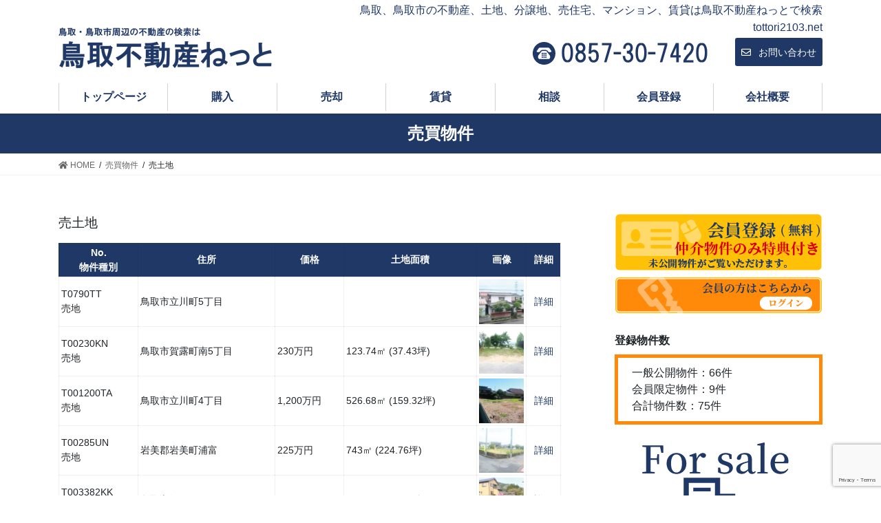

--- FILE ---
content_type: text/html; charset=UTF-8
request_url: https://www.tottori2103.net/buy_and_sell/%E5%A3%B2%E5%9C%9F%E5%9C%B0/
body_size: 38527
content:






<!DOCTYPE html>
<html lang="ja">
<head>
<meta charset="utf-8">
<meta http-equiv="X-UA-Compatible" content="IE=edge">
<meta name="viewport" content="width=device-width, initial-scale=1">
	
<title>売土地 &#8211; 鳥取不動産ねっと株式会社</title>
<link rel='dns-prefetch' href='//www.google.com' />
<link rel='dns-prefetch' href='//s.w.org' />
<link rel="alternate" type="application/rss+xml" title="鳥取不動産ねっと株式会社 &raquo; フィード" href="https://www.tottori2103.net/feed/" />
<link rel="alternate" type="application/rss+xml" title="鳥取不動産ねっと株式会社 &raquo; コメントフィード" href="https://www.tottori2103.net/comments/feed/" />
<link rel="alternate" type="application/rss+xml" title="鳥取不動産ねっと株式会社 &raquo; 売土地 売買 のフィード" href="https://www.tottori2103.net/buy_and_sell/%e5%a3%b2%e5%9c%9f%e5%9c%b0/feed/" />
		<script type="text/javascript">
			window._wpemojiSettings = {"baseUrl":"https:\/\/s.w.org\/images\/core\/emoji\/13.0.0\/72x72\/","ext":".png","svgUrl":"https:\/\/s.w.org\/images\/core\/emoji\/13.0.0\/svg\/","svgExt":".svg","source":{"concatemoji":"https:\/\/www.tottori2103.net\/wordpress\/wp-includes\/js\/wp-emoji-release.min.js?ver=5.5.17"}};
			!function(e,a,t){var n,r,o,i=a.createElement("canvas"),p=i.getContext&&i.getContext("2d");function s(e,t){var a=String.fromCharCode;p.clearRect(0,0,i.width,i.height),p.fillText(a.apply(this,e),0,0);e=i.toDataURL();return p.clearRect(0,0,i.width,i.height),p.fillText(a.apply(this,t),0,0),e===i.toDataURL()}function c(e){var t=a.createElement("script");t.src=e,t.defer=t.type="text/javascript",a.getElementsByTagName("head")[0].appendChild(t)}for(o=Array("flag","emoji"),t.supports={everything:!0,everythingExceptFlag:!0},r=0;r<o.length;r++)t.supports[o[r]]=function(e){if(!p||!p.fillText)return!1;switch(p.textBaseline="top",p.font="600 32px Arial",e){case"flag":return s([127987,65039,8205,9895,65039],[127987,65039,8203,9895,65039])?!1:!s([55356,56826,55356,56819],[55356,56826,8203,55356,56819])&&!s([55356,57332,56128,56423,56128,56418,56128,56421,56128,56430,56128,56423,56128,56447],[55356,57332,8203,56128,56423,8203,56128,56418,8203,56128,56421,8203,56128,56430,8203,56128,56423,8203,56128,56447]);case"emoji":return!s([55357,56424,8205,55356,57212],[55357,56424,8203,55356,57212])}return!1}(o[r]),t.supports.everything=t.supports.everything&&t.supports[o[r]],"flag"!==o[r]&&(t.supports.everythingExceptFlag=t.supports.everythingExceptFlag&&t.supports[o[r]]);t.supports.everythingExceptFlag=t.supports.everythingExceptFlag&&!t.supports.flag,t.DOMReady=!1,t.readyCallback=function(){t.DOMReady=!0},t.supports.everything||(n=function(){t.readyCallback()},a.addEventListener?(a.addEventListener("DOMContentLoaded",n,!1),e.addEventListener("load",n,!1)):(e.attachEvent("onload",n),a.attachEvent("onreadystatechange",function(){"complete"===a.readyState&&t.readyCallback()})),(n=t.source||{}).concatemoji?c(n.concatemoji):n.wpemoji&&n.twemoji&&(c(n.twemoji),c(n.wpemoji)))}(window,document,window._wpemojiSettings);
		</script>
		<style type="text/css">
img.wp-smiley,
img.emoji {
	display: inline !important;
	border: none !important;
	box-shadow: none !important;
	height: 1em !important;
	width: 1em !important;
	margin: 0 .07em !important;
	vertical-align: -0.1em !important;
	background: none !important;
	padding: 0 !important;
}
</style>
	<link rel='stylesheet' id='wp-block-library-css'  href='https://www.tottori2103.net/wordpress/wp-includes/css/dist/block-library/style.min.css?ver=5.5.17' type='text/css' media='all' />
<link rel='stylesheet' id='contact-form-7-css'  href='https://www.tottori2103.net/wordpress/wp-content/plugins/contact-form-7/includes/css/styles.css?ver=5.2.2' type='text/css' media='all' />
<link rel='stylesheet' id='searchandfilter-css'  href='https://www.tottori2103.net/wordpress/wp-content/plugins/search-filter/style.css?ver=1' type='text/css' media='all' />
<link rel='stylesheet' id='bootstrap-4-style-css'  href='https://www.tottori2103.net/wordpress/wp-content/themes/lightning/library/bootstrap-4/css/bootstrap.min.css?ver=4.5.0' type='text/css' media='all' />
<link rel='stylesheet' id='lightning-common-style-css'  href='https://www.tottori2103.net/wordpress/wp-content/themes/lightning/assets/css/common.css?ver=12.1.2' type='text/css' media='all' />
<style id='lightning-common-style-inline-css' type='text/css'>
/* vk-mobile-nav */:root {--vk-mobile-nav-menu-btn-bg-src: url("https://www.tottori2103.net/wordpress/wp-content/themes/lightning/inc/vk-mobile-nav/package//images/vk-menu-btn-black.svg");--vk-mobile-nav-menu-btn-close-bg-src: url("https://www.tottori2103.net/wordpress/wp-content/themes/lightning/inc/vk-mobile-nav/package//images/vk-menu-close-black.svg");--vk-menu-acc-icon-open-black-bg-src: url("https://www.tottori2103.net/wordpress/wp-content/themes/lightning/inc/vk-mobile-nav/package//images/vk-menu-acc-icon-open-black.svg");--vk-menu-acc-icon-close-black-bg-src: url("https://www.tottori2103.net/wordpress/wp-content/themes/lightning/inc/vk-mobile-nav/package//images/vk-menu-close-black.svg");}
</style>
<link rel='stylesheet' id='lightning-design-style-css'  href='https://www.tottori2103.net/wordpress/wp-content/themes/lightning/design-skin/origin2/css/style.css?ver=12.1.2' type='text/css' media='all' />
<style id='lightning-design-style-inline-css' type='text/css'>
/* ltg common custom */:root {--vk-menu-acc-btn-border-color:#333;--color-key:#337ab7;--color-key-dark:#2e6da4;}.bbp-submit-wrapper .button.submit { background-color:#2e6da4 ; }.bbp-submit-wrapper .button.submit:hover { background-color:#337ab7 ; }.veu_color_txt_key { color:#2e6da4 ; }.veu_color_bg_key { background-color:#2e6da4 ; }.veu_color_border_key { border-color:#2e6da4 ; }.btn-default { border-color:#337ab7;color:#337ab7;}.btn-default:focus,.btn-default:hover { border-color:#337ab7;background-color: #337ab7; }.btn-primary { background-color:#337ab7;border-color:#2e6da4; }.btn-primary:focus,.btn-primary:hover { background-color:#2e6da4;border-color:#337ab7; }.btn-outline-primary { color : #337ab7 ; border-color:#337ab7; }.btn-outline-primary:hover { color : #fff; background-color:#337ab7;border-color:#2e6da4; }a { color:#337ab7; }
.tagcloud a:before { font-family: "Font Awesome 5 Free";content: "\f02b";font-weight: bold; }
.media .media-body .media-heading a:hover { color:#337ab7; }@media (min-width: 768px){.gMenu > li:before,.gMenu > li.menu-item-has-children::after { border-bottom-color:#2e6da4 }.gMenu li li { background-color:#2e6da4 }.gMenu li li a:hover { background-color:#337ab7; }} /* @media (min-width: 768px) */.page-header { background-color:#337ab7; }h2,.mainSection-title { border-top-color:#337ab7; }h3:after,.subSection-title:after { border-bottom-color:#337ab7; }ul.page-numbers li span.page-numbers.current { background-color:#337ab7; }.pager li > a { border-color:#337ab7;color:#337ab7;}.pager li > a:hover { background-color:#337ab7;color:#fff;}.siteFooter { border-top-color:#337ab7; }dt { border-left-color:#337ab7; }:root {--g_nav_main_acc_icon_open_url:url(https://www.tottori2103.net/wordpress/wp-content/themes/lightning/inc/vk-mobile-nav/package/images/vk-menu-acc-icon-open-black.svg);--g_nav_main_acc_icon_close_url: url(https://www.tottori2103.net/wordpress/wp-content/themes/lightning/inc/vk-mobile-nav/package/images/vk-menu-close-black.svg);--g_nav_sub_acc_icon_open_url: url(https://www.tottori2103.net/wordpress/wp-content/themes/lightning/inc/vk-mobile-nav/package/images/vk-menu-acc-icon-open-white.svg);--g_nav_sub_acc_icon_close_url: url(https://www.tottori2103.net/wordpress/wp-content/themes/lightning/inc/vk-mobile-nav/package/images/vk-menu-close-white.svg);}
</style>
<link rel='stylesheet' id='vk-blocks-build-css-css'  href='https://www.tottori2103.net/wordpress/wp-content/plugins/vk-blocks/inc/vk-blocks/build/block-build.css?ver=0.45.2' type='text/css' media='all' />
<style id='vk-blocks-build-css-inline-css' type='text/css'>
:root {--vk_flow-arrow: url(https://www.tottori2103.net/wordpress/wp-content/plugins/vk-blocks/inc/vk-blocks/images/arrow_bottom.svg);}
</style>
<link rel='stylesheet' id='wp-members-css'  href='https://www.tottori2103.net/wordpress/wp-content/plugins/wp-members/assets/css/forms/generic-no-float.min.css?ver=3.3.6' type='text/css' media='all' />
<link rel='stylesheet' id='lightning-theme-style-css'  href='https://www.tottori2103.net/wordpress/wp-content/themes/lightning_child/style.css?ver=12.1.2' type='text/css' media='all' />
<link rel='stylesheet' id='vk-font-awesome-css'  href='https://www.tottori2103.net/wordpress/wp-content/themes/lightning/inc/font-awesome/package/versions/5/css/all.min.css?ver=5.13.0' type='text/css' media='all' />
<link rel='stylesheet' id='fancybox-css'  href='https://www.tottori2103.net/wordpress/wp-content/plugins/easy-fancybox/css/jquery.fancybox.min.css?ver=1.3.24' type='text/css' media='screen' />
<script type='text/javascript' src='https://www.tottori2103.net/wordpress/wp-includes/js/jquery/jquery.js?ver=1.12.4-wp' id='jquery-core-js'></script>
<link rel="https://api.w.org/" href="https://www.tottori2103.net/wp-json/" /><link rel="alternate" type="application/json" href="https://www.tottori2103.net/wp-json/wp/v2/buy_and_sell/46" /><link rel="EditURI" type="application/rsd+xml" title="RSD" href="https://www.tottori2103.net/wordpress/xmlrpc.php?rsd" />
<link rel="wlwmanifest" type="application/wlwmanifest+xml" href="https://www.tottori2103.net/wordpress/wp-includes/wlwmanifest.xml" /> 
<meta name="generator" content="WordPress 5.5.17" />
<script type="text/javascript">
	window._se_plugin_version = '8.1.9';
</script>
<style id="lightning-color-custom-for-plugins" type="text/css">/* ltg theme common */.color_key_bg,.color_key_bg_hover:hover{background-color: #337ab7;}.color_key_txt,.color_key_txt_hover:hover{color: #337ab7;}.color_key_border,.color_key_border_hover:hover{border-color: #337ab7;}.color_key_dark_bg,.color_key_dark_bg_hover:hover{background-color: #2e6da4;}.color_key_dark_txt,.color_key_dark_txt_hover:hover{color: #2e6da4;}.color_key_dark_border,.color_key_dark_border_hover:hover{border-color: #2e6da4;}</style><link rel="icon" href="https://www.tottori2103.net/wordpress/wp-content/uploads/2023/01/cropped-3f1cdcc3adfef3e09e6512b7c8cd4b04-2-32x32.jpg" sizes="32x32" />
<link rel="icon" href="https://www.tottori2103.net/wordpress/wp-content/uploads/2023/01/cropped-3f1cdcc3adfef3e09e6512b7c8cd4b04-2-192x192.jpg" sizes="192x192" />
<link rel="apple-touch-icon" href="https://www.tottori2103.net/wordpress/wp-content/uploads/2023/01/cropped-3f1cdcc3adfef3e09e6512b7c8cd4b04-2-180x180.jpg" />
<meta name="msapplication-TileImage" content="https://www.tottori2103.net/wordpress/wp-content/uploads/2023/01/cropped-3f1cdcc3adfef3e09e6512b7c8cd4b04-2-270x270.jpg" />
<link rel="stylesheet" href="https://www.tottori2103.net/wordpress/wp-content/themes/lightning_child/css/land_for_sale.css">
</head>
	
<body class="archive tax-buy_and_sell term-46 bootstrap4 device-pc fa_v5_css">
<a class="skip-link screen-reader-text" href="#main">コンテンツへスキップ</a>
<a class="skip-link screen-reader-text" href="#vk-mobile-nav">ナビゲーションに移動</a>
<header class="siteHeader">
		<div class="container siteHeadContainer">
		<div class="navbar-header">
			<p><a href="https://www.tottori2103.net">鳥取、鳥取市の不動産、土地、分譲地、売住宅、マンション、賃貸は鳥取不動産ねっとで検索</a></p>
			<p><a href="https://www.tottori2103.net">tottori2103.net</a></p>
			<div id="head_info">
				<div class="head_cont" id="logo_t">
					<a href="https://www.tottori2103.net"><img src="https://www.tottori2103.net/wordpress/wp-content/themes/lightning_child/images/logo.png" alt="鳥取不動産ねっと"></a>
									 <span id="tel">
<a href="tel:0857-68-1910"><img src="https://www.tottori2103.net/wordpress/wp-content/themes/lightning_child/images/tel.png" alt="0857-68-1910"></a>
				</span>
					</div>



	
				<div class="head_cont sp" id="info_bt">
<div class="wp-block-vk-blocks-button vk_button vk_button-align-right"><a href="https://www.tottori2103.net/contact/" class="vk_button_link btn btn-sm btn-1f3865" role="button" aria-pressed="true" rel="noopener noreferrer"><i class="far vk_button_link_before fa-envelope"></i><span class="vk_button_link_txt">お問い合わせ</span></a>
</div>
				</div>
			</div><!-- /head_info -->
			</div>
			
			
			
			

<div class="menu-headernavigation-container"><ul id="menu-headernavigation" class="menu"><li id="menu-item-1447" class="menu-item menu-item-type-custom menu-item-object-custom menu-item-home menu-item-1447"><a href="https://www.tottori2103.net/">トップページ</a></li>
<li id="menu-item-1549" class="menu-item menu-item-type-custom menu-item-object-custom menu-item-1549"><a href="https://www.tottori2103.net/bs_search/">購入</a></li>
<li id="menu-item-1550" class="menu-item menu-item-type-custom menu-item-object-custom menu-item-1550"><a href="https://www.tottori2103.net/assessment/">売却</a></li>
<li id="menu-item-1552" class="menu-item menu-item-type-custom menu-item-object-custom menu-item-1552"><a href="https://www.tottori2103.net/rent_search/">賃貸</a></li>
<li id="menu-item-1551" class="menu-item menu-item-type-custom menu-item-object-custom menu-item-1551"><a href="https://www.tottori2103.net/contact/">相談</a></li>
<li id="menu-item-1553" class="menu-item menu-item-type-custom menu-item-object-custom menu-item-1553"><a href="https://www.tottori2103.net/register/">会員登録</a></li>
<li id="menu-item-1555" class="menu-item menu-item-type-post_type menu-item-object-page menu-item-1555"><a href="https://www.tottori2103.net/company/">会社概要</a></li>
</ul></div>
</header>

<div class="section page-header"><div class="container"><div class="row"><div class="col-md-12">
<h1 class="page-header_pageTitle">
売地</h1>
</div></div></div></div><!-- [ /.page-header ] -->
<!-- [ .breadSection ] -->
<div class="section breadSection">
<div class="container">
<div class="row">
<ol class="breadcrumb" itemtype="http://schema.org/BreadcrumbList"><li id="panHome" itemprop="itemListElement" itemscope itemtype="http://schema.org/ListItem"><a itemprop="item" href="https://www.tottori2103.net/"><span itemprop="name"><i class="fa fa-home"></i> HOME</span></a></li><li itemprop="itemListElement" itemscope itemtype="http://schema.org/ListItem"><a itemprop="item" href="https://www.tottori2103.net/land_for_sale/"><span itemprop="name">売地</span></a></li><li><span>売土地</span></li></ol>
</div>
</div>
</div>
<!-- [ /.breadSection ] -->
<div class="section siteContent">
<div class="container">
<div class="row">
<div class="col mainSection mainSection-col-two baseSection" id="main" role="main">

	<header class="archive-header"><h1 class="archive-header_title">売土地</h1></header>
<div class="postList">
	
	
	
	
	

<table id="archive_table" class="sale">
<tr>
<th>No.<br>物件種別</th>
<th>住所</th>
<th>価格</th>


<th>
土地面積

</th>


<th>画像</th>
<th>詳細</th>
</tr>
	
<tr>
<td>
T0790TT<br>売地</td>
<td>
鳥取市立川町5丁目</td>

<td class="nw">
</td>

<td class="nw">



</td>


<td class="acf_thumbnail_img">
<a href="https://www.tottori2103.net/land_for_sale/%e7%ab%8b%e5%b7%9d%e7%94%ba5%e4%b8%81%e7%9b%ae%e3%80%80%e5%9c%9f%e5%9c%b0/" title="IMG_4460">
<img src="https://www.tottori2103.net/wordpress/wp-content/uploads/2025/12/IMG_4460-150x150.jpg" alt="" width="150" height="150" />
</a>
</td>
<td class="details"><a href="https://www.tottori2103.net/land_for_sale/%e7%ab%8b%e5%b7%9d%e7%94%ba5%e4%b8%81%e7%9b%ae%e3%80%80%e5%9c%9f%e5%9c%b0/" title="IMG_4460">詳細</a></td>
</tr>
<tr>
<td>
T00230KN<br>売地</td>
<td>
鳥取市賀露町南5丁目</td>

<td class="nw">
230万円<br></td>

<td class="nw">

123.74㎡ (37.43坪)<br>

</td>


<td class="acf_thumbnail_img">
<a href="https://www.tottori2103.net/land_for_sale/%e8%b3%80%e9%9c%b2%e7%94%ba%e5%8d%97%e5%a3%b2%e5%9c%9f%e5%9c%b0/" title="IMG_5941">
<img src="https://www.tottori2103.net/wordpress/wp-content/uploads/2025/05/IMG_5941-150x150.jpg" alt="" width="150" height="150" />
</a>
</td>
<td class="details"><a href="https://www.tottori2103.net/land_for_sale/%e8%b3%80%e9%9c%b2%e7%94%ba%e5%8d%97%e5%a3%b2%e5%9c%9f%e5%9c%b0/" title="IMG_5941">詳細</a></td>
</tr>
<tr>
<td>
T001200TA<br>売地</td>
<td>
鳥取市立川町4丁目</td>

<td class="nw">
1,200万円<br></td>

<td class="nw">

526.68㎡ (159.32坪)<br>

</td>


<td class="acf_thumbnail_img">
<a href="https://www.tottori2103.net/land_for_sale/%e7%ab%8b%e5%b7%9d%e7%94%ba4%e4%b8%81%e7%9b%ae%e5%9c%9f%e5%9c%b0/" title="IMG_4480">
<img src="https://www.tottori2103.net/wordpress/wp-content/uploads/2024/10/IMG_4480-150x150.jpg" alt="" width="150" height="150" />
</a>
</td>
<td class="details"><a href="https://www.tottori2103.net/land_for_sale/%e7%ab%8b%e5%b7%9d%e7%94%ba4%e4%b8%81%e7%9b%ae%e5%9c%9f%e5%9c%b0/" title="IMG_4480">詳細</a></td>
</tr>
<tr>
<td>
T00285UN<br>売地</td>
<td>
岩美郡岩美町浦富</td>

<td class="nw">
225万円<br></td>

<td class="nw">

743㎡ (224.76坪)<br>

</td>


<td class="acf_thumbnail_img">
<a href="https://www.tottori2103.net/land_for_sale/%e6%b5%a6%e5%af%8c%e5%9c%9f%e5%9c%b0/" title="IMG_4331">
<img src="https://www.tottori2103.net/wordpress/wp-content/uploads/2024/07/IMG_4331-150x150.jpg" alt="" width="150" height="150" />
</a>
</td>
<td class="details"><a href="https://www.tottori2103.net/land_for_sale/%e6%b5%a6%e5%af%8c%e5%9c%9f%e5%9c%b0/" title="IMG_4331">詳細</a></td>
</tr>
<tr>
<td>
T003382KK<br>売地</td>
<td>
鳥取市河原町河原</td>

<td class="nw">
338万円<br></td>

<td class="nw">

139.79㎡ (42.29坪)<br>

</td>


<td class="acf_thumbnail_img">
<a href="https://www.tottori2103.net/land_for_sale/%e6%b2%b3%e5%8e%9f%e7%94%ba%e6%b2%b3%e5%8e%9f%e5%a3%b2%e5%9c%b0/" title="IMG_3737">
<img src="https://www.tottori2103.net/wordpress/wp-content/uploads/2024/04/IMG_3737-150x150.jpg" alt="" width="150" height="150" />
</a>
</td>
<td class="details"><a href="https://www.tottori2103.net/land_for_sale/%e6%b2%b3%e5%8e%9f%e7%94%ba%e6%b2%b3%e5%8e%9f%e5%a3%b2%e5%9c%b0/" title="IMG_3737">詳細</a></td>
</tr>
<tr>
<td>
T00313KH<br>売地</td>
<td>
鳥取市河原町曳田</td>

<td class="nw">
313万円<br></td>

<td class="nw">

415㎡ (125.54坪)<br>

</td>


<td class="acf_thumbnail_img">
<a href="https://www.tottori2103.net/land_for_sale/%e6%9b%b3%e7%94%b0%e5%9c%9f%e5%9c%b0b/" title="IMG_9399">
<img src="https://www.tottori2103.net/wordpress/wp-content/uploads/2023/07/IMG_9399-150x150.jpg" alt="" width="150" height="150" />
</a>
</td>
<td class="details"><a href="https://www.tottori2103.net/land_for_sale/%e6%9b%b3%e7%94%b0%e5%9c%9f%e5%9c%b0b/" title="IMG_9399">詳細</a></td>
</tr>
<tr>
<td>
T12600AO<br>売地</td>
<td>
鳥取市青谷町青谷</td>

<td class="nw">
770万円<br></td>

<td class="nw">

904.03㎡ (273.47坪)<br>

</td>


<td class="acf_thumbnail_img">
<a href="https://www.tottori2103.net/land_for_sale/%e9%9d%92%e8%b0%b7%e7%94%ba%e3%80%80%e5%a3%b2%e5%9c%9f%e5%9c%b0/" title="IMG_6967">
<img src="https://www.tottori2103.net/wordpress/wp-content/uploads/2022/05/IMG_6967-150x150.jpg" alt="" width="150" height="150" />
</a>
</td>
<td class="details"><a href="https://www.tottori2103.net/land_for_sale/%e9%9d%92%e8%b0%b7%e7%94%ba%e3%80%80%e5%a3%b2%e5%9c%9f%e5%9c%b0/" title="IMG_6967">詳細</a></td>
</tr>
<tr>
<td>
T06637H<br>売地</td>
<td>
鳥取市東今在家</td>

<td class="nw">
664万円<br></td>

<td class="nw">

438.85㎡ (132.75坪)<br>

</td>


<td class="acf_thumbnail_img">
<a href="https://www.tottori2103.net/land_for_sale/%e6%9d%b1%e4%bb%8a%e5%9c%a8%e5%ae%b6%e3%80%80%e5%9c%9f%e5%9c%b0/" title="IMG_3453">
<img src="https://www.tottori2103.net/wordpress/wp-content/uploads/2021/04/IMG_3453-150x150.jpg" alt="" width="150" height="150" />
</a>
</td>
<td class="details"><a href="https://www.tottori2103.net/land_for_sale/%e6%9d%b1%e4%bb%8a%e5%9c%a8%e5%ae%b6%e3%80%80%e5%9c%9f%e5%9c%b0/" title="IMG_3453">詳細</a></td>
</tr>
</table>
	
	
	


	
</div><!-- [ /.postList ] -->

</div><!-- [ /.mainSection ] -->

	<div class="col subSection sideSection sideSection-col-two baseSection">
	<aside class="widget_text widget widget_custom_html" id="custom_html-6"><div class="textwidget custom-html-widget"><div class="ban text-center"><a href="https://www.tottori2103.net/register/"><img src="https://www.tottori2103.net/wordpress/wp-content/themes/lightning_child/images/member.png" alt="会員登録"></a></div>

<div class="ban text-center"><a href="https://www.tottori2103.net/login/"><img src="https://www.tottori2103.net/wordpress/wp-content/themes/lightning_child/images/login.png" alt="会員ログイン"></a></div></div></aside><aside class="widget_text widget widget_custom_html" id="custom_html-9"><div class="textwidget custom-html-widget"><p id="addnum">登録物件数</p>
<div id="post_num">
	一般公開物件：66件<br>会員限定物件：9件<br>合計物件数：75件
</div></div></aside><aside class="widget_text widget widget_custom_html" id="custom_html-5"><div class="textwidget custom-html-widget"><a href="https://www.tottori2103.net/bs_search/"><img src="https://www.tottori2103.net/wordpress/wp-content/themes/lightning_child/images/sale.png" alt="売買物件検索"></a>
<div class="wp-block-vk-blocks-button vk_button vk_button-align-center"><a href="https://www.tottori2103.net/buy_and_sell/recommended/" class="vk_button_link btn btn-primary btn-sm" role="button" aria-pressed="true" rel="noopener noreferrer"><i class="far vk_button_link_before fa-arrow-alt-circle-right"></i><span class="vk_button_link_txt">おすすめ物件</span></a></div>

<div class="wp-block-vk-blocks-button vk_button vk_button-align-center"><a href="https://www.tottori2103.net/buy_and_sell/%e5%a3%b2%e5%9c%9f%e5%9c%b0/" class="vk_button_link btn btn-primary btn-sm" role="button" aria-pressed="true" rel="noopener noreferrer"><i class="far vk_button_link_before fa-arrow-alt-circle-right"></i><span class="vk_button_link_txt">売土地</span></a></div>

<div class="wp-block-vk-blocks-button vk_button vk_button-align-center"><a href="https://www.tottori2103.net/buy_and_sell/lfs_lots/" class="vk_button_link btn btn-primary btn-sm" role="button" aria-pressed="true" rel="noopener noreferrer"><i class="far vk_button_link_before fa-arrow-alt-circle-right"></i><span class="vk_button_link_txt">分譲地</span></a></div>

<div class="wp-block-vk-blocks-button vk_button vk_button-align-center"><a href="https://www.tottori2103.net/buy_and_sell/%e4%b8%ad%e5%8f%a4%e6%88%b8%e5%bb%ba/" class="vk_button_link btn btn-primary btn-sm" role="button" aria-pressed="true" rel="noopener noreferrer"><i class="far vk_button_link_before fa-arrow-alt-circle-right"></i><span class="vk_button_link_txt">中古戸建</span></a></div>

<div class="wp-block-vk-blocks-button vk_button vk_button-align-center"><a href="https://www.tottori2103.net/buy_and_sell/%e6%96%b0%e7%af%89%e6%88%b8%e5%bb%ba/" class="vk_button_link btn btn-primary btn-sm" role="button" aria-pressed="true" rel="noopener noreferrer"><i class="far vk_button_link_before fa-arrow-alt-circle-right"></i><span class="vk_button_link_txt">新築戸建</span></a></div>

<div class="wp-block-vk-blocks-button vk_button vk_button-align-center"><a href="https://www.tottori2103.net/buy_and_sell/%e5%a3%b2%e3%83%9e%e3%83%b3%e3%82%b7%e3%83%a7%e3%83%b3/" class="vk_button_link btn btn-primary btn-sm" role="button" aria-pressed="true" rel="noopener noreferrer"><i class="far vk_button_link_before fa-arrow-alt-circle-right"></i><span class="vk_button_link_txt">売マンション</span></a></div>

<div class="wp-block-vk-blocks-button vk_button vk_button-align-center"><a href="https://www.tottori2103.net/buy_and_sell/%e4%ba%8b%e6%a5%ad%e7%94%a8%e3%83%bb%e5%8f%8e%e7%9b%8a%e7%89%a9%e4%bb%b6/" class="vk_button_link btn btn-primary btn-sm" role="button" aria-pressed="true" rel="noopener noreferrer"><i class="far vk_button_link_before fa-arrow-alt-circle-right"></i><span class="vk_button_link_txt">事業用・収益物件</span></a></div>

<div class="wp-block-vk-blocks-button vk_button vk_button-align-center"><a href="https://www.tottori2103.net/buy_and_sell/countryside/" class="vk_button_link btn btn-primary btn-sm" role="button" aria-pressed="true" rel="noopener noreferrer"><i class="far vk_button_link_before fa-arrow-alt-circle-right"></i><span class="vk_button_link_txt">田舎暮らし</span></a></div></div></aside><aside class="widget_text widget widget_custom_html" id="custom_html-8"><div class="textwidget custom-html-widget"><div class="ban text-center"><a href="/グリーンガーデン浦富中央/"><img src="https://www.tottori2103.net/wordpress/wp-content/themes/lightning_child/images/ban002.png"></a></div>
<div class="ban text-center"><a href="/green_garden_takagari/"><img src="https://www.tottori2103.net/wordpress/wp-content/themes/lightning_child/images/ban003.png"></a></div>
<div class="ban text-center"><a href="/green_garden/"><img src="https://www.tottori2103.net/wordpress/wp-content/themes/lightning_child/images/ban001.png"></a></div>
</div></aside><aside class="widget_text widget widget_custom_html" id="custom_html-7"><div class="textwidget custom-html-widget"><div class="text-center"><a href="https://www.tottori2103.net/assessment/"><img src="https://www.tottori2103.net/wordpress/wp-content/themes/lightning_child/images/ass.png" alt="無料査定"></a></div></div></aside><aside class="widget_text widget widget_custom_html" id="custom_html-4"><div class="textwidget custom-html-widget"><a href="https://www.tottori2103.net/rent_search/"><img src="https://www.tottori2103.net/wordpress/wp-content/themes/lightning_child/images/rent.png" alt="賃貸物件検索"></a>
<div class="wp-block-vk-blocks-button vk_button vk_button-align-center"><a href="https://www.tottori2103.net/rent_cat/recommended/" class="vk_button_link btn btn-warning btn-sm" role="button" aria-pressed="true" rel="noopener noreferrer"><i class="far vk_button_link_before fa-arrow-alt-circle-right"></i><span class="vk_button_link_txt">おすすめ物件</span></a></div>

<div class="wp-block-vk-blocks-button vk_button vk_button-align-center"><a href="https://www.tottori2103.net/rent_cat/rent_apartment" class="vk_button_link btn btn-warning btn-sm" role="button" aria-pressed="true" rel="noopener noreferrer"><i class="far vk_button_link_before fa-arrow-alt-circle-right"></i><span class="vk_button_link_txt">アパート・マンション</span></a></div>

<div class="wp-block-vk-blocks-button vk_button vk_button-align-center"><a href="https://www.tottori2103.net/rent_cat/rent_house/" class="vk_button_link btn btn-warning btn-sm" role="button" aria-pressed="true" rel="noopener noreferrer"><i class="far vk_button_link_before fa-arrow-alt-circle-right"></i><span class="vk_button_link_txt">借家</span></a></div>

<div class="wp-block-vk-blocks-button vk_button vk_button-align-center"><a href="https://www.tottori2103.net/rent_cat/%e4%ba%8b%e6%a5%ad%e7%94%a8%e8%b3%83%e8%b2%b8/" class="vk_button_link btn btn-warning btn-sm" role="button" aria-pressed="true" rel="noopener noreferrer"><i class="far vk_button_link_before fa-arrow-alt-circle-right"></i><span class="vk_button_link_txt">事業用賃貸</span></a></div>

<div class="wp-block-vk-blocks-button vk_button vk_button-align-center"><a href="https://www.tottori2103.net/rent_cat/land_parking/" class="vk_button_link btn btn-warning btn-sm" role="button" aria-pressed="true" rel="noopener noreferrer"><i class="far vk_button_link_before fa-arrow-alt-circle-right"></i><span class="vk_button_link_txt">借地・駐車場</span></a></div></div></aside><aside class="widget_text widget widget_custom_html" id="custom_html-10"><div class="textwidget custom-html-widget"><ul id="guide">
<li><a href="https://www.tottori2103.net/%e4%b8%8d%e5%8b%95%e7%94%a3%e8%b3%bc%e5%85%a5%e3%82%ac%e3%82%a4%e3%83%89/">不動産購入ガイド</a></li>
<li><a href="https://www.tottori2103.net/%e4%b8%8d%e5%8b%95%e7%94%a3%e5%a3%b2%e5%8d%b4%e3%82%ac%e3%82%a4%e3%83%89/">不動産売却ガイド</a></li>
<li><a href="https://www.tottori2103.net/%e8%ab%b8%e8%b2%bb%e7%94%a8%e3%83%bb%e7%a8%8e%e9%87%91%e3%82%ac%e3%82%a4%e3%83%89/">諸費用・税金ガイド</a></li>
</ul></div></aside><aside class="widget_text widget widget_custom_html" id="custom_html-3"><h1 class="widget-title subSection-title">アクセス</h1><div class="textwidget custom-html-widget"><div id="side_map">
<iframe src="https://www.google.com/maps/embed?pb=!1m18!1m12!1m3!1d3248.459454778631!2d134.22844041554723!3d35.492915747883416!2m3!1f0!2f0!3f0!3m2!1i1024!2i768!4f13.1!3m3!1m2!1s0x35558fe9b2189f57%3A0xbe19f09e64de69ec!2z44CSNjgwLTA4MzQg6bOl5Y-W55yM6bOl5Y-W5biC5rC45qW95rip5rOJ55S677yV77yW77yT!5e0!3m2!1sja!2sjp!4v1629173787328!5m2!1sja!2sjp" width="100%" height="400" style="border:0;" allowfullscreen="" loading="lazy"></iframe>
<img src="https://www.tottori2103.net/wordpress/wp-content/uploads/2021/09/company.jpg">
</div>
<div class="job">
不動産売買・仲介
</div>
<div class="side_company">鳥取不動産ねっと株式会社</div>
〒680-0834<br>
鳥取市永楽温泉町５６３番地<br>
TEL:0857-30-7420<br>
FAX:0857-30-7421<br>
<br>
<div class="job">グループ会社（不動産管理会社）</div>
<div class="side_company">株式会社　不動管理ユニット</div>
TEL:0857-30-7430<br>
FAX:0857-30-7421

<div class="business_day">
<div>営業時間</div><div>10：00～18：00</div>
<div>　休日</div><div>第2・4土曜日、日祝日<br>お盆、年末年始</div>
</div>

</div></aside>	</div><!-- [ /.subSection ] -->


</div><!-- [ /.row ] -->
</div><!-- [ /.container ] -->
</div><!-- [ /.siteContent ] -->


<footer class="section siteFooter">
	<div class="footerMenu">
	   <div class="container">
			<nav class="menu-footernavigation-container"><ul id="menu-footernavigation" class="menu nav"><li id="menu-item-1614" class="menu-item menu-item-type-custom menu-item-object-custom menu-item-home menu-item-1614"><a href="https://www.tottori2103.net/">トップページ</a></li>
<li id="menu-item-1613" class="menu-item menu-item-type-post_type menu-item-object-page menu-item-1613"><a href="https://www.tottori2103.net/introduction/">建築業者様よりご紹介のお客様</a></li>
<li id="menu-item-1526" class="menu-item menu-item-type-post_type menu-item-object-page menu-item-1526"><a href="https://www.tottori2103.net/register/">会員登録</a></li>
<li id="menu-item-1523" class="menu-item menu-item-type-post_type menu-item-object-page menu-item-1523"><a href="https://www.tottori2103.net/login/">ログイン</a></li>
<li id="menu-item-1522" class="menu-item menu-item-type-post_type menu-item-object-page menu-item-1522"><a href="https://www.tottori2103.net/logout/">ログアウト</a></li>
<li id="menu-item-1521" class="menu-item menu-item-type-post_type menu-item-object-page menu-item-1521"><a href="https://www.tottori2103.net/password/">パスワード再発行</a></li>
<li id="menu-item-1520" class="menu-item menu-item-type-post_type menu-item-object-page menu-item-1520"><a href="https://www.tottori2103.net/message/">ご挨拶</a></li>
<li id="menu-item-1527" class="menu-item menu-item-type-post_type menu-item-object-page menu-item-1527"><a href="https://www.tottori2103.net/company/">会社概要</a></li>
<li id="menu-item-1524" class="menu-item menu-item-type-post_type menu-item-object-page menu-item-1524"><a href="https://www.tottori2103.net/member_name/">会員名変更</a></li>
<li id="menu-item-1525" class="menu-item menu-item-type-post_type menu-item-object-page menu-item-1525"><a href="https://www.tottori2103.net/edit/">会員情報編集</a></li>
<li id="menu-item-1519" class="menu-item menu-item-type-post_type menu-item-object-page menu-item-1519"><a href="https://www.tottori2103.net/contact/">お問い合わせ</a></li>
<li id="menu-item-1607" class="menu-item menu-item-type-post_type menu-item-object-page menu-item-1607"><a href="https://www.tottori2103.net/privacy/">プライバシーポリシー</a></li>
</ul></nav>		</div>
	</div>
	<div class="container sectionBox footerWidget">
		<div class="row">
			<div class="col-md-4"></div><div class="col-md-4"></div><div class="col-md-4"></div>		</div>
				<div id="footer_company">
					<a href="https://www.tottori2103.net"><img src="https://www.tottori2103.net/wordpress/wp-content/themes/lightning_child/images/flogo.png" alt="鳥取不動産ねっと"><br><img src="https://www.tottori2103.net/wordpress/wp-content/themes/lightning_child/images/flogo2.png" alt="管理会社 （株）不動管理ユニット"></a>
					<div id="foot_add">
<p>鳥取市永楽温泉町５６３番地<br>
TEL:0857-30-7420　FAX:0857-30-7421</p>
					</div>

				</div>
	</div>

	

	
	
	<div class="container sectionBox copySection text-center">
		Copyright © 		鳥取不動産ねっと株式会社		All Rights Reserved.	</div>
	
</footer>
<script src="https://www.tottori2103.net/wordpress/wp-content/themes/lightning_child/js/googlemap.js"></script>
<script src="https://www.tottori2103.net/wordpress/wp-content/themes/lightning_child/js/script.js"></script>
<script src="https://ajax.googleapis.com/ajax/libs/jquery/1.12.4/jquery.min.js"></script>
<script src="https://maps.googleapis.com/maps/api/js?key=AIzaSyDjK-p623Rxf2k53KGJfvCTQVveFFVgJj8"></script>
<div id="vk-mobile-nav-menu-btn" class="vk-mobile-nav-menu-btn">MENU</div><div class="vk-mobile-nav" id="vk-mobile-nav"><nav class="global-nav"><ul id="menu-headernavigation-1" class="vk-menu-acc  menu"><li class="menu-item menu-item-type-custom menu-item-object-custom menu-item-home menu-item-1447"><a href="https://www.tottori2103.net/">トップページ</a></li>
<li class="menu-item menu-item-type-custom menu-item-object-custom menu-item-1549"><a href="https://www.tottori2103.net/bs_search/">購入</a></li>
<li class="menu-item menu-item-type-custom menu-item-object-custom menu-item-1550"><a href="https://www.tottori2103.net/assessment/">売却</a></li>
<li class="menu-item menu-item-type-custom menu-item-object-custom menu-item-1552"><a href="https://www.tottori2103.net/rent_search/">賃貸</a></li>
<li class="menu-item menu-item-type-custom menu-item-object-custom menu-item-1551"><a href="https://www.tottori2103.net/contact/">相談</a></li>
<li class="menu-item menu-item-type-custom menu-item-object-custom menu-item-1553"><a href="https://www.tottori2103.net/register/">会員登録</a></li>
<li class="menu-item menu-item-type-post_type menu-item-object-page menu-item-1555"><a href="https://www.tottori2103.net/company/">会社概要</a></li>
</ul></nav></div><script type='text/javascript' id='contact-form-7-js-extra'>
/* <![CDATA[ */
var wpcf7 = {"apiSettings":{"root":"https:\/\/www.tottori2103.net\/wp-json\/contact-form-7\/v1","namespace":"contact-form-7\/v1"}};
/* ]]> */
</script>
<script type='text/javascript' src='https://www.tottori2103.net/wordpress/wp-content/plugins/contact-form-7/includes/js/scripts.js?ver=5.2.2' id='contact-form-7-js'></script>
<script type='text/javascript' src='https://www.google.com/recaptcha/api.js?render=6LeVLYEoAAAAAMeDRpB_P1yqJ9602J2z6S_fqEZq&#038;ver=3.0' id='google-recaptcha-js'></script>
<script type='text/javascript' id='wpcf7-recaptcha-js-extra'>
/* <![CDATA[ */
var wpcf7_recaptcha = {"sitekey":"6LeVLYEoAAAAAMeDRpB_P1yqJ9602J2z6S_fqEZq","actions":{"homepage":"homepage","contactform":"contactform"}};
/* ]]> */
</script>
<script type='text/javascript' src='https://www.tottori2103.net/wordpress/wp-content/plugins/contact-form-7/modules/recaptcha/script.js?ver=5.2.2' id='wpcf7-recaptcha-js'></script>
<script type='text/javascript' id='lightning-js-js-extra'>
/* <![CDATA[ */
var lightningOpt = {"header_scrool":"1"};
/* ]]> */
</script>
<script type='text/javascript' src='https://www.tottori2103.net/wordpress/wp-content/themes/lightning/assets/js/lightning.min.js?ver=12.1.2' id='lightning-js-js'></script>
<script type='text/javascript' src='https://www.tottori2103.net/wordpress/wp-content/themes/lightning/library/bootstrap-4/js/bootstrap.min.js?ver=4.5.0' id='bootstrap-4-js-js'></script>
<script type='text/javascript' src='https://www.tottori2103.net/wordpress/wp-content/plugins/easy-fancybox/js/jquery.fancybox.min.js?ver=1.3.24' id='jquery-fancybox-js'></script>
<script type='text/javascript' id='jquery-fancybox-js-after'>
var fb_timeout, fb_opts={'overlayShow':true,'hideOnOverlayClick':true,'showCloseButton':true,'margin':20,'centerOnScroll':false,'enableEscapeButton':true,'autoScale':true };
if(typeof easy_fancybox_handler==='undefined'){
var easy_fancybox_handler=function(){
jQuery('.nofancybox,a.wp-block-file__button,a.pin-it-button,a[href*="pinterest.com/pin/create"],a[href*="facebook.com/share"],a[href*="twitter.com/share"]').addClass('nolightbox');
/* IMG */
var fb_IMG_select='a[href*=".jpg"]:not(.nolightbox,li.nolightbox>a),area[href*=".jpg"]:not(.nolightbox),a[href*=".jpeg"]:not(.nolightbox,li.nolightbox>a),area[href*=".jpeg"]:not(.nolightbox),a[href*=".png"]:not(.nolightbox,li.nolightbox>a),area[href*=".png"]:not(.nolightbox),a[href*=".webp"]:not(.nolightbox,li.nolightbox>a),area[href*=".webp"]:not(.nolightbox)';
jQuery(fb_IMG_select).addClass('fancybox image').attr('rel','gallery');
jQuery('a.fancybox,area.fancybox,li.fancybox a').each(function(){jQuery(this).fancybox(jQuery.extend({},fb_opts,{'transitionIn':'elastic','easingIn':'easeOutBack','transitionOut':'elastic','easingOut':'easeInBack','opacity':false,'hideOnContentClick':false,'titleShow':false,'titlePosition':'over','titleFromAlt':true,'showNavArrows':true,'enableKeyboardNav':true,'cyclic':false}))});};
jQuery('a.fancybox-close').on('click',function(e){e.preventDefault();jQuery.fancybox.close()});
};
var easy_fancybox_auto=function(){setTimeout(function(){jQuery('#fancybox-auto').trigger('click')},1000);};
jQuery(easy_fancybox_handler);jQuery(document).on('post-load',easy_fancybox_handler);
jQuery(easy_fancybox_auto);
</script>
<script type='text/javascript' src='https://www.tottori2103.net/wordpress/wp-content/plugins/easy-fancybox/js/jquery.easing.min.js?ver=1.4.1' id='jquery-easing-js'></script>
<script type='text/javascript' src='https://www.tottori2103.net/wordpress/wp-includes/js/wp-embed.min.js?ver=5.5.17' id='wp-embed-js'></script>
</body>
</html>


--- FILE ---
content_type: text/html; charset=utf-8
request_url: https://www.google.com/recaptcha/api2/anchor?ar=1&k=6LeVLYEoAAAAAMeDRpB_P1yqJ9602J2z6S_fqEZq&co=aHR0cHM6Ly93d3cudG90dG9yaTIxMDMubmV0OjQ0Mw..&hl=en&v=PoyoqOPhxBO7pBk68S4YbpHZ&size=invisible&anchor-ms=20000&execute-ms=30000&cb=ecsoqmgdegc5
body_size: 48768
content:
<!DOCTYPE HTML><html dir="ltr" lang="en"><head><meta http-equiv="Content-Type" content="text/html; charset=UTF-8">
<meta http-equiv="X-UA-Compatible" content="IE=edge">
<title>reCAPTCHA</title>
<style type="text/css">
/* cyrillic-ext */
@font-face {
  font-family: 'Roboto';
  font-style: normal;
  font-weight: 400;
  font-stretch: 100%;
  src: url(//fonts.gstatic.com/s/roboto/v48/KFO7CnqEu92Fr1ME7kSn66aGLdTylUAMa3GUBHMdazTgWw.woff2) format('woff2');
  unicode-range: U+0460-052F, U+1C80-1C8A, U+20B4, U+2DE0-2DFF, U+A640-A69F, U+FE2E-FE2F;
}
/* cyrillic */
@font-face {
  font-family: 'Roboto';
  font-style: normal;
  font-weight: 400;
  font-stretch: 100%;
  src: url(//fonts.gstatic.com/s/roboto/v48/KFO7CnqEu92Fr1ME7kSn66aGLdTylUAMa3iUBHMdazTgWw.woff2) format('woff2');
  unicode-range: U+0301, U+0400-045F, U+0490-0491, U+04B0-04B1, U+2116;
}
/* greek-ext */
@font-face {
  font-family: 'Roboto';
  font-style: normal;
  font-weight: 400;
  font-stretch: 100%;
  src: url(//fonts.gstatic.com/s/roboto/v48/KFO7CnqEu92Fr1ME7kSn66aGLdTylUAMa3CUBHMdazTgWw.woff2) format('woff2');
  unicode-range: U+1F00-1FFF;
}
/* greek */
@font-face {
  font-family: 'Roboto';
  font-style: normal;
  font-weight: 400;
  font-stretch: 100%;
  src: url(//fonts.gstatic.com/s/roboto/v48/KFO7CnqEu92Fr1ME7kSn66aGLdTylUAMa3-UBHMdazTgWw.woff2) format('woff2');
  unicode-range: U+0370-0377, U+037A-037F, U+0384-038A, U+038C, U+038E-03A1, U+03A3-03FF;
}
/* math */
@font-face {
  font-family: 'Roboto';
  font-style: normal;
  font-weight: 400;
  font-stretch: 100%;
  src: url(//fonts.gstatic.com/s/roboto/v48/KFO7CnqEu92Fr1ME7kSn66aGLdTylUAMawCUBHMdazTgWw.woff2) format('woff2');
  unicode-range: U+0302-0303, U+0305, U+0307-0308, U+0310, U+0312, U+0315, U+031A, U+0326-0327, U+032C, U+032F-0330, U+0332-0333, U+0338, U+033A, U+0346, U+034D, U+0391-03A1, U+03A3-03A9, U+03B1-03C9, U+03D1, U+03D5-03D6, U+03F0-03F1, U+03F4-03F5, U+2016-2017, U+2034-2038, U+203C, U+2040, U+2043, U+2047, U+2050, U+2057, U+205F, U+2070-2071, U+2074-208E, U+2090-209C, U+20D0-20DC, U+20E1, U+20E5-20EF, U+2100-2112, U+2114-2115, U+2117-2121, U+2123-214F, U+2190, U+2192, U+2194-21AE, U+21B0-21E5, U+21F1-21F2, U+21F4-2211, U+2213-2214, U+2216-22FF, U+2308-230B, U+2310, U+2319, U+231C-2321, U+2336-237A, U+237C, U+2395, U+239B-23B7, U+23D0, U+23DC-23E1, U+2474-2475, U+25AF, U+25B3, U+25B7, U+25BD, U+25C1, U+25CA, U+25CC, U+25FB, U+266D-266F, U+27C0-27FF, U+2900-2AFF, U+2B0E-2B11, U+2B30-2B4C, U+2BFE, U+3030, U+FF5B, U+FF5D, U+1D400-1D7FF, U+1EE00-1EEFF;
}
/* symbols */
@font-face {
  font-family: 'Roboto';
  font-style: normal;
  font-weight: 400;
  font-stretch: 100%;
  src: url(//fonts.gstatic.com/s/roboto/v48/KFO7CnqEu92Fr1ME7kSn66aGLdTylUAMaxKUBHMdazTgWw.woff2) format('woff2');
  unicode-range: U+0001-000C, U+000E-001F, U+007F-009F, U+20DD-20E0, U+20E2-20E4, U+2150-218F, U+2190, U+2192, U+2194-2199, U+21AF, U+21E6-21F0, U+21F3, U+2218-2219, U+2299, U+22C4-22C6, U+2300-243F, U+2440-244A, U+2460-24FF, U+25A0-27BF, U+2800-28FF, U+2921-2922, U+2981, U+29BF, U+29EB, U+2B00-2BFF, U+4DC0-4DFF, U+FFF9-FFFB, U+10140-1018E, U+10190-1019C, U+101A0, U+101D0-101FD, U+102E0-102FB, U+10E60-10E7E, U+1D2C0-1D2D3, U+1D2E0-1D37F, U+1F000-1F0FF, U+1F100-1F1AD, U+1F1E6-1F1FF, U+1F30D-1F30F, U+1F315, U+1F31C, U+1F31E, U+1F320-1F32C, U+1F336, U+1F378, U+1F37D, U+1F382, U+1F393-1F39F, U+1F3A7-1F3A8, U+1F3AC-1F3AF, U+1F3C2, U+1F3C4-1F3C6, U+1F3CA-1F3CE, U+1F3D4-1F3E0, U+1F3ED, U+1F3F1-1F3F3, U+1F3F5-1F3F7, U+1F408, U+1F415, U+1F41F, U+1F426, U+1F43F, U+1F441-1F442, U+1F444, U+1F446-1F449, U+1F44C-1F44E, U+1F453, U+1F46A, U+1F47D, U+1F4A3, U+1F4B0, U+1F4B3, U+1F4B9, U+1F4BB, U+1F4BF, U+1F4C8-1F4CB, U+1F4D6, U+1F4DA, U+1F4DF, U+1F4E3-1F4E6, U+1F4EA-1F4ED, U+1F4F7, U+1F4F9-1F4FB, U+1F4FD-1F4FE, U+1F503, U+1F507-1F50B, U+1F50D, U+1F512-1F513, U+1F53E-1F54A, U+1F54F-1F5FA, U+1F610, U+1F650-1F67F, U+1F687, U+1F68D, U+1F691, U+1F694, U+1F698, U+1F6AD, U+1F6B2, U+1F6B9-1F6BA, U+1F6BC, U+1F6C6-1F6CF, U+1F6D3-1F6D7, U+1F6E0-1F6EA, U+1F6F0-1F6F3, U+1F6F7-1F6FC, U+1F700-1F7FF, U+1F800-1F80B, U+1F810-1F847, U+1F850-1F859, U+1F860-1F887, U+1F890-1F8AD, U+1F8B0-1F8BB, U+1F8C0-1F8C1, U+1F900-1F90B, U+1F93B, U+1F946, U+1F984, U+1F996, U+1F9E9, U+1FA00-1FA6F, U+1FA70-1FA7C, U+1FA80-1FA89, U+1FA8F-1FAC6, U+1FACE-1FADC, U+1FADF-1FAE9, U+1FAF0-1FAF8, U+1FB00-1FBFF;
}
/* vietnamese */
@font-face {
  font-family: 'Roboto';
  font-style: normal;
  font-weight: 400;
  font-stretch: 100%;
  src: url(//fonts.gstatic.com/s/roboto/v48/KFO7CnqEu92Fr1ME7kSn66aGLdTylUAMa3OUBHMdazTgWw.woff2) format('woff2');
  unicode-range: U+0102-0103, U+0110-0111, U+0128-0129, U+0168-0169, U+01A0-01A1, U+01AF-01B0, U+0300-0301, U+0303-0304, U+0308-0309, U+0323, U+0329, U+1EA0-1EF9, U+20AB;
}
/* latin-ext */
@font-face {
  font-family: 'Roboto';
  font-style: normal;
  font-weight: 400;
  font-stretch: 100%;
  src: url(//fonts.gstatic.com/s/roboto/v48/KFO7CnqEu92Fr1ME7kSn66aGLdTylUAMa3KUBHMdazTgWw.woff2) format('woff2');
  unicode-range: U+0100-02BA, U+02BD-02C5, U+02C7-02CC, U+02CE-02D7, U+02DD-02FF, U+0304, U+0308, U+0329, U+1D00-1DBF, U+1E00-1E9F, U+1EF2-1EFF, U+2020, U+20A0-20AB, U+20AD-20C0, U+2113, U+2C60-2C7F, U+A720-A7FF;
}
/* latin */
@font-face {
  font-family: 'Roboto';
  font-style: normal;
  font-weight: 400;
  font-stretch: 100%;
  src: url(//fonts.gstatic.com/s/roboto/v48/KFO7CnqEu92Fr1ME7kSn66aGLdTylUAMa3yUBHMdazQ.woff2) format('woff2');
  unicode-range: U+0000-00FF, U+0131, U+0152-0153, U+02BB-02BC, U+02C6, U+02DA, U+02DC, U+0304, U+0308, U+0329, U+2000-206F, U+20AC, U+2122, U+2191, U+2193, U+2212, U+2215, U+FEFF, U+FFFD;
}
/* cyrillic-ext */
@font-face {
  font-family: 'Roboto';
  font-style: normal;
  font-weight: 500;
  font-stretch: 100%;
  src: url(//fonts.gstatic.com/s/roboto/v48/KFO7CnqEu92Fr1ME7kSn66aGLdTylUAMa3GUBHMdazTgWw.woff2) format('woff2');
  unicode-range: U+0460-052F, U+1C80-1C8A, U+20B4, U+2DE0-2DFF, U+A640-A69F, U+FE2E-FE2F;
}
/* cyrillic */
@font-face {
  font-family: 'Roboto';
  font-style: normal;
  font-weight: 500;
  font-stretch: 100%;
  src: url(//fonts.gstatic.com/s/roboto/v48/KFO7CnqEu92Fr1ME7kSn66aGLdTylUAMa3iUBHMdazTgWw.woff2) format('woff2');
  unicode-range: U+0301, U+0400-045F, U+0490-0491, U+04B0-04B1, U+2116;
}
/* greek-ext */
@font-face {
  font-family: 'Roboto';
  font-style: normal;
  font-weight: 500;
  font-stretch: 100%;
  src: url(//fonts.gstatic.com/s/roboto/v48/KFO7CnqEu92Fr1ME7kSn66aGLdTylUAMa3CUBHMdazTgWw.woff2) format('woff2');
  unicode-range: U+1F00-1FFF;
}
/* greek */
@font-face {
  font-family: 'Roboto';
  font-style: normal;
  font-weight: 500;
  font-stretch: 100%;
  src: url(//fonts.gstatic.com/s/roboto/v48/KFO7CnqEu92Fr1ME7kSn66aGLdTylUAMa3-UBHMdazTgWw.woff2) format('woff2');
  unicode-range: U+0370-0377, U+037A-037F, U+0384-038A, U+038C, U+038E-03A1, U+03A3-03FF;
}
/* math */
@font-face {
  font-family: 'Roboto';
  font-style: normal;
  font-weight: 500;
  font-stretch: 100%;
  src: url(//fonts.gstatic.com/s/roboto/v48/KFO7CnqEu92Fr1ME7kSn66aGLdTylUAMawCUBHMdazTgWw.woff2) format('woff2');
  unicode-range: U+0302-0303, U+0305, U+0307-0308, U+0310, U+0312, U+0315, U+031A, U+0326-0327, U+032C, U+032F-0330, U+0332-0333, U+0338, U+033A, U+0346, U+034D, U+0391-03A1, U+03A3-03A9, U+03B1-03C9, U+03D1, U+03D5-03D6, U+03F0-03F1, U+03F4-03F5, U+2016-2017, U+2034-2038, U+203C, U+2040, U+2043, U+2047, U+2050, U+2057, U+205F, U+2070-2071, U+2074-208E, U+2090-209C, U+20D0-20DC, U+20E1, U+20E5-20EF, U+2100-2112, U+2114-2115, U+2117-2121, U+2123-214F, U+2190, U+2192, U+2194-21AE, U+21B0-21E5, U+21F1-21F2, U+21F4-2211, U+2213-2214, U+2216-22FF, U+2308-230B, U+2310, U+2319, U+231C-2321, U+2336-237A, U+237C, U+2395, U+239B-23B7, U+23D0, U+23DC-23E1, U+2474-2475, U+25AF, U+25B3, U+25B7, U+25BD, U+25C1, U+25CA, U+25CC, U+25FB, U+266D-266F, U+27C0-27FF, U+2900-2AFF, U+2B0E-2B11, U+2B30-2B4C, U+2BFE, U+3030, U+FF5B, U+FF5D, U+1D400-1D7FF, U+1EE00-1EEFF;
}
/* symbols */
@font-face {
  font-family: 'Roboto';
  font-style: normal;
  font-weight: 500;
  font-stretch: 100%;
  src: url(//fonts.gstatic.com/s/roboto/v48/KFO7CnqEu92Fr1ME7kSn66aGLdTylUAMaxKUBHMdazTgWw.woff2) format('woff2');
  unicode-range: U+0001-000C, U+000E-001F, U+007F-009F, U+20DD-20E0, U+20E2-20E4, U+2150-218F, U+2190, U+2192, U+2194-2199, U+21AF, U+21E6-21F0, U+21F3, U+2218-2219, U+2299, U+22C4-22C6, U+2300-243F, U+2440-244A, U+2460-24FF, U+25A0-27BF, U+2800-28FF, U+2921-2922, U+2981, U+29BF, U+29EB, U+2B00-2BFF, U+4DC0-4DFF, U+FFF9-FFFB, U+10140-1018E, U+10190-1019C, U+101A0, U+101D0-101FD, U+102E0-102FB, U+10E60-10E7E, U+1D2C0-1D2D3, U+1D2E0-1D37F, U+1F000-1F0FF, U+1F100-1F1AD, U+1F1E6-1F1FF, U+1F30D-1F30F, U+1F315, U+1F31C, U+1F31E, U+1F320-1F32C, U+1F336, U+1F378, U+1F37D, U+1F382, U+1F393-1F39F, U+1F3A7-1F3A8, U+1F3AC-1F3AF, U+1F3C2, U+1F3C4-1F3C6, U+1F3CA-1F3CE, U+1F3D4-1F3E0, U+1F3ED, U+1F3F1-1F3F3, U+1F3F5-1F3F7, U+1F408, U+1F415, U+1F41F, U+1F426, U+1F43F, U+1F441-1F442, U+1F444, U+1F446-1F449, U+1F44C-1F44E, U+1F453, U+1F46A, U+1F47D, U+1F4A3, U+1F4B0, U+1F4B3, U+1F4B9, U+1F4BB, U+1F4BF, U+1F4C8-1F4CB, U+1F4D6, U+1F4DA, U+1F4DF, U+1F4E3-1F4E6, U+1F4EA-1F4ED, U+1F4F7, U+1F4F9-1F4FB, U+1F4FD-1F4FE, U+1F503, U+1F507-1F50B, U+1F50D, U+1F512-1F513, U+1F53E-1F54A, U+1F54F-1F5FA, U+1F610, U+1F650-1F67F, U+1F687, U+1F68D, U+1F691, U+1F694, U+1F698, U+1F6AD, U+1F6B2, U+1F6B9-1F6BA, U+1F6BC, U+1F6C6-1F6CF, U+1F6D3-1F6D7, U+1F6E0-1F6EA, U+1F6F0-1F6F3, U+1F6F7-1F6FC, U+1F700-1F7FF, U+1F800-1F80B, U+1F810-1F847, U+1F850-1F859, U+1F860-1F887, U+1F890-1F8AD, U+1F8B0-1F8BB, U+1F8C0-1F8C1, U+1F900-1F90B, U+1F93B, U+1F946, U+1F984, U+1F996, U+1F9E9, U+1FA00-1FA6F, U+1FA70-1FA7C, U+1FA80-1FA89, U+1FA8F-1FAC6, U+1FACE-1FADC, U+1FADF-1FAE9, U+1FAF0-1FAF8, U+1FB00-1FBFF;
}
/* vietnamese */
@font-face {
  font-family: 'Roboto';
  font-style: normal;
  font-weight: 500;
  font-stretch: 100%;
  src: url(//fonts.gstatic.com/s/roboto/v48/KFO7CnqEu92Fr1ME7kSn66aGLdTylUAMa3OUBHMdazTgWw.woff2) format('woff2');
  unicode-range: U+0102-0103, U+0110-0111, U+0128-0129, U+0168-0169, U+01A0-01A1, U+01AF-01B0, U+0300-0301, U+0303-0304, U+0308-0309, U+0323, U+0329, U+1EA0-1EF9, U+20AB;
}
/* latin-ext */
@font-face {
  font-family: 'Roboto';
  font-style: normal;
  font-weight: 500;
  font-stretch: 100%;
  src: url(//fonts.gstatic.com/s/roboto/v48/KFO7CnqEu92Fr1ME7kSn66aGLdTylUAMa3KUBHMdazTgWw.woff2) format('woff2');
  unicode-range: U+0100-02BA, U+02BD-02C5, U+02C7-02CC, U+02CE-02D7, U+02DD-02FF, U+0304, U+0308, U+0329, U+1D00-1DBF, U+1E00-1E9F, U+1EF2-1EFF, U+2020, U+20A0-20AB, U+20AD-20C0, U+2113, U+2C60-2C7F, U+A720-A7FF;
}
/* latin */
@font-face {
  font-family: 'Roboto';
  font-style: normal;
  font-weight: 500;
  font-stretch: 100%;
  src: url(//fonts.gstatic.com/s/roboto/v48/KFO7CnqEu92Fr1ME7kSn66aGLdTylUAMa3yUBHMdazQ.woff2) format('woff2');
  unicode-range: U+0000-00FF, U+0131, U+0152-0153, U+02BB-02BC, U+02C6, U+02DA, U+02DC, U+0304, U+0308, U+0329, U+2000-206F, U+20AC, U+2122, U+2191, U+2193, U+2212, U+2215, U+FEFF, U+FFFD;
}
/* cyrillic-ext */
@font-face {
  font-family: 'Roboto';
  font-style: normal;
  font-weight: 900;
  font-stretch: 100%;
  src: url(//fonts.gstatic.com/s/roboto/v48/KFO7CnqEu92Fr1ME7kSn66aGLdTylUAMa3GUBHMdazTgWw.woff2) format('woff2');
  unicode-range: U+0460-052F, U+1C80-1C8A, U+20B4, U+2DE0-2DFF, U+A640-A69F, U+FE2E-FE2F;
}
/* cyrillic */
@font-face {
  font-family: 'Roboto';
  font-style: normal;
  font-weight: 900;
  font-stretch: 100%;
  src: url(//fonts.gstatic.com/s/roboto/v48/KFO7CnqEu92Fr1ME7kSn66aGLdTylUAMa3iUBHMdazTgWw.woff2) format('woff2');
  unicode-range: U+0301, U+0400-045F, U+0490-0491, U+04B0-04B1, U+2116;
}
/* greek-ext */
@font-face {
  font-family: 'Roboto';
  font-style: normal;
  font-weight: 900;
  font-stretch: 100%;
  src: url(//fonts.gstatic.com/s/roboto/v48/KFO7CnqEu92Fr1ME7kSn66aGLdTylUAMa3CUBHMdazTgWw.woff2) format('woff2');
  unicode-range: U+1F00-1FFF;
}
/* greek */
@font-face {
  font-family: 'Roboto';
  font-style: normal;
  font-weight: 900;
  font-stretch: 100%;
  src: url(//fonts.gstatic.com/s/roboto/v48/KFO7CnqEu92Fr1ME7kSn66aGLdTylUAMa3-UBHMdazTgWw.woff2) format('woff2');
  unicode-range: U+0370-0377, U+037A-037F, U+0384-038A, U+038C, U+038E-03A1, U+03A3-03FF;
}
/* math */
@font-face {
  font-family: 'Roboto';
  font-style: normal;
  font-weight: 900;
  font-stretch: 100%;
  src: url(//fonts.gstatic.com/s/roboto/v48/KFO7CnqEu92Fr1ME7kSn66aGLdTylUAMawCUBHMdazTgWw.woff2) format('woff2');
  unicode-range: U+0302-0303, U+0305, U+0307-0308, U+0310, U+0312, U+0315, U+031A, U+0326-0327, U+032C, U+032F-0330, U+0332-0333, U+0338, U+033A, U+0346, U+034D, U+0391-03A1, U+03A3-03A9, U+03B1-03C9, U+03D1, U+03D5-03D6, U+03F0-03F1, U+03F4-03F5, U+2016-2017, U+2034-2038, U+203C, U+2040, U+2043, U+2047, U+2050, U+2057, U+205F, U+2070-2071, U+2074-208E, U+2090-209C, U+20D0-20DC, U+20E1, U+20E5-20EF, U+2100-2112, U+2114-2115, U+2117-2121, U+2123-214F, U+2190, U+2192, U+2194-21AE, U+21B0-21E5, U+21F1-21F2, U+21F4-2211, U+2213-2214, U+2216-22FF, U+2308-230B, U+2310, U+2319, U+231C-2321, U+2336-237A, U+237C, U+2395, U+239B-23B7, U+23D0, U+23DC-23E1, U+2474-2475, U+25AF, U+25B3, U+25B7, U+25BD, U+25C1, U+25CA, U+25CC, U+25FB, U+266D-266F, U+27C0-27FF, U+2900-2AFF, U+2B0E-2B11, U+2B30-2B4C, U+2BFE, U+3030, U+FF5B, U+FF5D, U+1D400-1D7FF, U+1EE00-1EEFF;
}
/* symbols */
@font-face {
  font-family: 'Roboto';
  font-style: normal;
  font-weight: 900;
  font-stretch: 100%;
  src: url(//fonts.gstatic.com/s/roboto/v48/KFO7CnqEu92Fr1ME7kSn66aGLdTylUAMaxKUBHMdazTgWw.woff2) format('woff2');
  unicode-range: U+0001-000C, U+000E-001F, U+007F-009F, U+20DD-20E0, U+20E2-20E4, U+2150-218F, U+2190, U+2192, U+2194-2199, U+21AF, U+21E6-21F0, U+21F3, U+2218-2219, U+2299, U+22C4-22C6, U+2300-243F, U+2440-244A, U+2460-24FF, U+25A0-27BF, U+2800-28FF, U+2921-2922, U+2981, U+29BF, U+29EB, U+2B00-2BFF, U+4DC0-4DFF, U+FFF9-FFFB, U+10140-1018E, U+10190-1019C, U+101A0, U+101D0-101FD, U+102E0-102FB, U+10E60-10E7E, U+1D2C0-1D2D3, U+1D2E0-1D37F, U+1F000-1F0FF, U+1F100-1F1AD, U+1F1E6-1F1FF, U+1F30D-1F30F, U+1F315, U+1F31C, U+1F31E, U+1F320-1F32C, U+1F336, U+1F378, U+1F37D, U+1F382, U+1F393-1F39F, U+1F3A7-1F3A8, U+1F3AC-1F3AF, U+1F3C2, U+1F3C4-1F3C6, U+1F3CA-1F3CE, U+1F3D4-1F3E0, U+1F3ED, U+1F3F1-1F3F3, U+1F3F5-1F3F7, U+1F408, U+1F415, U+1F41F, U+1F426, U+1F43F, U+1F441-1F442, U+1F444, U+1F446-1F449, U+1F44C-1F44E, U+1F453, U+1F46A, U+1F47D, U+1F4A3, U+1F4B0, U+1F4B3, U+1F4B9, U+1F4BB, U+1F4BF, U+1F4C8-1F4CB, U+1F4D6, U+1F4DA, U+1F4DF, U+1F4E3-1F4E6, U+1F4EA-1F4ED, U+1F4F7, U+1F4F9-1F4FB, U+1F4FD-1F4FE, U+1F503, U+1F507-1F50B, U+1F50D, U+1F512-1F513, U+1F53E-1F54A, U+1F54F-1F5FA, U+1F610, U+1F650-1F67F, U+1F687, U+1F68D, U+1F691, U+1F694, U+1F698, U+1F6AD, U+1F6B2, U+1F6B9-1F6BA, U+1F6BC, U+1F6C6-1F6CF, U+1F6D3-1F6D7, U+1F6E0-1F6EA, U+1F6F0-1F6F3, U+1F6F7-1F6FC, U+1F700-1F7FF, U+1F800-1F80B, U+1F810-1F847, U+1F850-1F859, U+1F860-1F887, U+1F890-1F8AD, U+1F8B0-1F8BB, U+1F8C0-1F8C1, U+1F900-1F90B, U+1F93B, U+1F946, U+1F984, U+1F996, U+1F9E9, U+1FA00-1FA6F, U+1FA70-1FA7C, U+1FA80-1FA89, U+1FA8F-1FAC6, U+1FACE-1FADC, U+1FADF-1FAE9, U+1FAF0-1FAF8, U+1FB00-1FBFF;
}
/* vietnamese */
@font-face {
  font-family: 'Roboto';
  font-style: normal;
  font-weight: 900;
  font-stretch: 100%;
  src: url(//fonts.gstatic.com/s/roboto/v48/KFO7CnqEu92Fr1ME7kSn66aGLdTylUAMa3OUBHMdazTgWw.woff2) format('woff2');
  unicode-range: U+0102-0103, U+0110-0111, U+0128-0129, U+0168-0169, U+01A0-01A1, U+01AF-01B0, U+0300-0301, U+0303-0304, U+0308-0309, U+0323, U+0329, U+1EA0-1EF9, U+20AB;
}
/* latin-ext */
@font-face {
  font-family: 'Roboto';
  font-style: normal;
  font-weight: 900;
  font-stretch: 100%;
  src: url(//fonts.gstatic.com/s/roboto/v48/KFO7CnqEu92Fr1ME7kSn66aGLdTylUAMa3KUBHMdazTgWw.woff2) format('woff2');
  unicode-range: U+0100-02BA, U+02BD-02C5, U+02C7-02CC, U+02CE-02D7, U+02DD-02FF, U+0304, U+0308, U+0329, U+1D00-1DBF, U+1E00-1E9F, U+1EF2-1EFF, U+2020, U+20A0-20AB, U+20AD-20C0, U+2113, U+2C60-2C7F, U+A720-A7FF;
}
/* latin */
@font-face {
  font-family: 'Roboto';
  font-style: normal;
  font-weight: 900;
  font-stretch: 100%;
  src: url(//fonts.gstatic.com/s/roboto/v48/KFO7CnqEu92Fr1ME7kSn66aGLdTylUAMa3yUBHMdazQ.woff2) format('woff2');
  unicode-range: U+0000-00FF, U+0131, U+0152-0153, U+02BB-02BC, U+02C6, U+02DA, U+02DC, U+0304, U+0308, U+0329, U+2000-206F, U+20AC, U+2122, U+2191, U+2193, U+2212, U+2215, U+FEFF, U+FFFD;
}

</style>
<link rel="stylesheet" type="text/css" href="https://www.gstatic.com/recaptcha/releases/PoyoqOPhxBO7pBk68S4YbpHZ/styles__ltr.css">
<script nonce="M-p3Yg54hzuAalFZkTBlgA" type="text/javascript">window['__recaptcha_api'] = 'https://www.google.com/recaptcha/api2/';</script>
<script type="text/javascript" src="https://www.gstatic.com/recaptcha/releases/PoyoqOPhxBO7pBk68S4YbpHZ/recaptcha__en.js" nonce="M-p3Yg54hzuAalFZkTBlgA">
      
    </script></head>
<body><div id="rc-anchor-alert" class="rc-anchor-alert"></div>
<input type="hidden" id="recaptcha-token" value="[base64]">
<script type="text/javascript" nonce="M-p3Yg54hzuAalFZkTBlgA">
      recaptcha.anchor.Main.init("[\x22ainput\x22,[\x22bgdata\x22,\x22\x22,\[base64]/[base64]/[base64]/[base64]/[base64]/[base64]/[base64]/[base64]/[base64]/[base64]\\u003d\x22,\[base64]\\u003d\x22,\[base64]/DlMKmFnAPw6zCjsOUw5kPXg9dZ2/ClTJcw67CnMKPVVbClnVJLQrDtWjDkMKdMThIKVjDsnpsw7w1wpbCmsONwqjDuWTDrcKmHsOnw7TCnRo/wr/CjHTDuVA1QknDsTN/wrMWEsOdw70gw7dGwqgtw6o4w65GIMKZw7waw6jDkyUzHDjCi8KWesOSPcOPw4EzJcO7aS/Cv1UKwp3CjjvDk3x9wqcOw58VDCMnEwzDoQ7DmsOYLsOQQxfDnMKyw5VjPgJIw7PCn8KlRSzDqSNgw7rDncKywovCgsKJV8KTc355WQZVwpIcwrJfw45pwobCk2LDo1nDhSJtw4/Dtns4w4pFV0xTw5vChC7DuMK+Ny5dKljDkWPCh8K6KlrCpMOVw4RGHDYfwrwnVcK2HMKWwp1Iw6YLWsO0YcKnwpdAwr3CgmPCmsKuwrcAUMK/[base64]/Ct0DCnsKaOW/CnkrCthFYwqnDgULCs8OjwovCnShfRMKBbcK3w79KYMKsw7MgU8KPwo/CgClhYAUtGEHDvSh7woQ7d0IeeAkkw50Vwp/DtxFkJ8OeZBfDjz3CnGbDk8KSYcK1w45BVQAUwqQbfkMlRsOYRXMlwrDDqzBtwpZtV8KHEz0wAcOww6vDksOOwqPDqsONZsOZwroYTcK4w4HDpsOjwp/Dj1kBZiDDsEkrwqXCjW3DojA3wpYkGsO/wrHDo8OQw5fChcOrC2LDji4vw7rDvcOSEcO1w7kuw57Dn03DoxvDnVPCrnVbXsOtSBvDiR5/w4rDjnYswq5sw40gL0vDusOcEsKTc8KRSMOZRMKzcsOSUwRMKMKmf8OwQWFew6jCigfCiGnCiAPCoVDDkVlmw6YkBMO4UHE0wp/DvSZNGlrCon4iwrbDmlPDpsKrw67ClkYTw4XCghALwo3CrsOEwpzDpsKIHnXCkMKWHCILwqUQwrFJwpXDi1zCvC7Dh2FEVsKfw4gDVcKNwrYgaEjDmMOCFgRmJMK1w4LDug3CjykPBHxwwpPCncO+WsOtw71AwoxewrUrw5pOW8KKw5bDmcOPMS/DiMOpwq/Ci8OnKXbCmMKnwqfClmrDiknDjcOzXSo0SsKhw6tfw5vCsmvDqcO2O8KaeSbDlFvDrMKKYMOnBEczw5YrasKUwp4kM8OXLRAEwrXCtcOhwrRhwpg4OkLCvngswojDq8K3wovCocKgwoFTOg3DqsK8FVsjwqjDpMKkKgoQAcOowrPCqjDDksONQEAuwo/CkMKfIcOCR0bCqcOcw6HDtsKJw4/DvjxWw6dUdTh1w6FvfEcuLX7ClcOnFmLCmE7Cs3/DuMOzMGHCo8KMGxrCo1XCoFFWOMO9wr/Cg0/CvwEJAHbDmFHDg8K0wpUBKGMkScOJeMKnwoHCiMO5dlzCmyvDg8OUPcO1wrjDqcKyY0TDmWTDsQ9QwrHCi8OyI8OvSwJQS1bCl8KYFsO3B8K9KVTCgcKZGMKDQWDDvA/CtsOvOsKVwoBOwqfCjcO7w5HDqjc6G3/CrHgUworDqcKWWcKPwrzDmwjCl8KrwpzDtsKKFG7CpMOODGkdwokxHiHCmcOkw4vDk8O5DwxXw5Itw4rDjXNQw5kuVUTChSRsw4HDhknDkx7Dt8KNSzzDs8KBwr3DkcKYw4k7QTZVwrEJEMOsT8O0CUzCmMKtwrDCjsOGPsOVwpw/GMKZwojCvcKfwqloLcKgAsKqCF/DuMKUw6QHw5ACwoLDglHCpMONw6zCpQ7DpMKuwoHCpsKAPcO/EWVNw7LCoT0ldcKFw4vDssKaw6DCsMK5CsKNw5/DksOhVcOfwpTCtcKawq7DrG80KEc3w6fDoizCiD4Iw4gDKRgGwqcJSsKAwrwzwqHDgMKAYcKEA2NgS2PCvsO2ATFVWMKIwro2KcOyw7zDkWgVV8KiH8O1w7DDlD/DgMKzwolDB8OPwoPDiTZfw5HClMOowoduIjZXccO9SgDClHEMwrklw7bCoy7CmF3DocKow5YXwpLDuGrCuMKqw57CljjDhsKUbsKpw6IKQCzCoMKqTycewo18wovCoMKyw6/Dp8OYdMK+wrhHP2bDncKkecK5f8OSVMO1w6XCuw3CksKVw4XCiHtCHmcqw7NqSSHCscKHJF9QMX5uw7tfw53CscOyACLCt8OMPlzDosOgw7XCjXPCusKWQcKhSMKawoJjwqgHw7PDmivCmHXCg8K1w5VOdlRaEcKhwqnDmHHDs8KiLiLDl0McwqDCp8O/wrAWwpPCuMOtworDqSrDul8Wd1HCozUtK8KJesOgw5E9e8K1YMO0M04Bw7PChsODTDrCp8KpwpMDfGDDv8ODw6B3wqc8B8OtL8KqEBLCuVtKI8Khw4DDritQe8OHNsOkw6YdUsONwpUsIFwkwpkJMl/CmcOUw75BTTXDtFpmHz7Dmhs+CsOxwq3CsSAqw63DoMKjw6JWFsKyw6rDhcO8NcOZw53DpRfDujwaasKzwpsvw6JdHMKSwr06SsKvw5fCll1VHhvDiig5WF9Ow4jCmWDCmsK5w4jDk2RzFsKlWyzCpXrDrVnDoSnDrjPDicKKw4vDsidRwrc/C8OpwpzCpmPCp8OBbcODw73DnB09cBDDqMObwqjCgW4LMg7DjsKMecOjwql6wpnDv8KAXE3CuX/[base64]/DoyrDr0IvLMObwo/Cph/DrGU2woHDpsOqwrPCh8OnGAXCnsK8wpgMw6TClsO6w5zDjWHDnsKvwrPDvQTCtMK7w6LDu1/[base64]/YxBmT8OiHTsBdcKbw4fCtilTwqxuegjCnGhxbk/[base64]/ClcKrJUtJwpLCi8OcwqjDjz8mf8OGw5fCky9YwrzDn8KOw5vDjcONw6zCrcOwKMKfw5bCqVnDiTzDmjgUwopxw5PCmB0NwoXDoMOQw6vDkygQBTFcXcKpacOiFsO8EsOLCFcJwqkzw4h5wrE+NRHCiE8WB8KidsOAwpc/w7TDrcKMZRHCm1d5woYBwqnCmExawrVhwqgdMUfDk0BOJ0Fxwo/DsMOpL8KHMXzDn8ObwpNHw4XDncOHK8KswoNCw6IxH0sUw4x/GkrCrxfChiTDrlDDlDrDu2h8w7/CuhHDqcOEw4jCngHChcOBQD5qwpVJw4cGwpLDpMO7Ch8LwrpqwrJiXcOPU8O3cMK0bEgyDcKVL2jCiMOOGcKaLwYEw4jCn8O6w6PCoMO/[base64]/CsSHDqXR+QRvDksKSMcK2wrnCuETDpcKTw5ZgwrXCkGbDuBLCssKqScKGw5MmXcKWwo/DusOZw5QCwrbDjEDCjyp0YRYqDVkZYMOIc3bCghrDpsKKwoTCmcOow7kHw7bCrxBEw7xAwrTDrMKRcFEbEMKidsO8ZMOSwrPDscOhw7/Cm1fCkQ53OMOMFcKkf8KNHcK1w6PDp2g0wpzDkmVBwqUrw7Eiw7HDp8K9wpjDrwrCqW/DusOgLy3DpDzChMKJC0ZiwqlGw7DDpMOfw6JkHiXCg8KCBFFbNVp5BcOwwqgSwopiNRZ0w5ZYw4XCgMKXw4LDhMOywrB9TcKjw6Jbw6LCosOOwr0mX8ObHCTDt8OIwotcMcKew6/DmMO7XcKZw5haw51/w5Q2wrbDr8KPwrkkw6fCrFnDu0dhw4DDqlvCuzBFUnTCmmbDlMOKw7rCnFnCp8KBw6vCi1HCg8OnVsOqw7PCqsOuQDVjworDpMOpfEXChldAw7LDpyAtwoIgD3/[base64]/DgVjDhXtDwoHCjnpvwq/[base64]/aMOqwrPDk8OUNBHDhMKyw7oEwoMmTR/Ct8OTZwLDvWdwwoTDmcKlN8Ojw43CmwUQwoHDvMK+HsOvFMOqwqY6EnnClTk1SWYbwpbCswdEK8Kzw4zCnhjDqsOywoQPOiXCmGDCqcO5wr80IgBvwpUYZH3CqjPCl8OlFwc4wpHCpDwicGcqXG4YGD7DhSNHw7QRw6hrBMOFw50yTsKYAcKvwoI4wowHX1Z/[base64]/Cjwd8wpTCkMKXOg7DoMOuw68MGsO0EjXDjRHDrcOAw5HChT3CvsK8BCrDijrDn0xvc8KSwr8Iw6whwq4QwoRlwpM/RXBmJmZLecKOw7/Dk8KVVw/[base64]/CjhfCmj5wwoDDsTMdRSvCpsOCfhUWwp5fbMOaAlfCrGd/LcKYwoxaw6bDi8OAcz/DjsKFwo5VF8OeTnLDhR8AwrxZw555LUsAwqjDvMOCw5A/GWRnTxrCicK5C8KyQcOzw7B4NCBcwo8ew7DCoEovw6rCs8KjK8OUB8K+MMKJWlnCm250YHrDu8Kmwp1qHMOHw4DDrMKxKlnDhj7DhcOqCMK7woItwq7CrsO7wqfDtMKKX8KEw4jDojIje8KMwpjDmcOnb2HDtBM3P8OLJGlPw4XDgsOIW0/DpHUhcMO3wr9RbX5vfFjDk8K0wrJYTsO/JFzCjyfDp8Kxw4lNwqsywrjCvHbDiWptwrHClcKywrsWNcKNTsOYBCvCpsKDLVoNwokSIlcdS07ChsKjwrAndnBJEMKpwrDChVPDl8Klw7B+w4pAwprDgsKkOGsNAsOjOBzCjCHDvMOrwrV6LHLDr8K/[base64]/w7LCgMOTw6ocwrvDnsOPbl1yw4d/U8OkYHt3w597w6/DhmEDa03CoWrCn8KNw4AdZMOuwpRrw7Qgw6zCh8KwJC0Ewq3DrzJNe8KQPcKKCMOfwqPDmXwaaMKWwqDCksOAQVR4w5DCr8OwwpxHdMO4w67Clj9eQWrDpwrDjcO4w5I5w7LCi8OCwqHDu0nCr1zCpy/DosO/woVzwrhUYsKdwoBuagVrUMK5J2kwPMKrwowVw4rCrBfDskjDkXDDlMKDwrjCiF/DmsKhworDnFrDr8OYwprCqyM8w6cHw4hVw68eXFgKMsKIw4AxwpDCmMOuwpfDicKeZRLCo8KyZTcYb8KrbcOkacKSw6F2KMKAwq4RKj/Dt8KXwq/CmF9vwovDpx3DqQHCoBQRDURWwoHCr3zCqcKCQ8OFwpRdDsK/[base64]/CiQbDn8KSWVQuEcO2wrvDpG4OwqnDtsO1w5DCr8K+OWvCrENHJQd/dRPDhnPClGvDpG42wrEzw5DDo8OkZR0pw5bCm8OGw7kjRGbDjcKiDsORS8O2FMKIwpBkEGI7w4gUw53DrWnDh8KsKcKkw6fCrcKSw7/[base64]/IMKXwojDh8KLwrEqwrTDiGPCmcKGw4jCvFobwq/CjcOdw41GwqggQ8KNw5MJC8KEe2Vpw5DDhMKbwpMUwq13wrTDjcKwUcK5ScOuBsKJKMKlw7UKOjbDp2TDgsOIwpwHYsOsbMKTJg3DqMK1wpESwp7CoR3DhVHCp8K3w7J3w4UmQsKiwprDs8O/K8KgbcORwobCjnUcw6xnUxNowoUow4QgwoU1bgoYwq7Dmgw0e8KWwqlOw73DthXCkEs0RHzDhhvCj8OUwrlqwojCsRXDr8ORwozCo8Ozdg92wq/DuMO/cMOLw6XChArCo13CpMKWw5nDkMOILiDDiETCgl/DpsKkGMODUnxBdlNHw5TCuCtZwr3DgsOwPcKyw4/DqkNKw557S8K6wpAsNBBkISjDuFjCuUAwccO7w7Unb8OSw5xzaHnCvzAuw47DpcOVFsKPXcOKI8ODwq7DmsKTw59jw4NFXcKhLG/[base64]/CtX3Co0rDui8Mw5dUw5LDsXXCoxZJb8OeeH4sw63CtsKoN3/Cmi7Ci8KIw6NHwocsw64iYA3ChSbCoMKDw7dYwrcmbmg6w4hBHsOfE8KqesOwwoMzw4PDnzQtwojDoMKhWTzCssKow6dNwoXCkcK+V8Ore0TChgnDvDnDuU/DrBzDg39IwrBOwpDDlsOjw6sCw7UmI8OkFChSw4HChMOcw5zDvEdlw44Rw4LCg8O6w6F3c1fCkMOKTcOQw7MJw4TCqMKhO8KfMShnw4Y1AHk/w5jDnVfDo17CrsKtw6Z0BiDDq8OCB8K6wqBWG3PDp8O0EsKew4HCmsObUMKEPyUJEsOfcTFRwrnCqcK0TsK1w5pEe8K/[base64]/[base64]/[base64]/CocOYdy/[base64]/Ct8KgNsKZwqIbw6g2BMOmFS/[base64]/Ck3cwasKVwp7CpcKwwo9UcsK8AMOhw44iw5DCqzhdTcO8CMK+eQAtw7DDrnRTw5UuLMKeGMOSGVPDqmAEP8Ovwo/CnRrCpMOjQ8O5e18yA3AWw4VANirDinwow5DDiz/ChFNrPRXDrjbDmcO/w6o7w7bDqsKYD8KVYBhOAsOdwoAHaFzCjsK8ZMKpwoPCpydzHcO+w68sOsK5w5QiVBwuwrx9w4LCs1EBDMKww57Du8O6N8Kow7JQwp52wosvw6ZgDx4MwrHChsOaeQzCjTkqVsOPFMORdMKMw7IVTj7DoMOXwobCksKcw6DCnRrClC7CgyPCp2/ChjrCuMOSwq3DgTXCgW1PeMKIwozDpETDsGXDq0Fiw6gvwoLCu8KcwpTDvhAUe8OUw6zDp8KbccO5wpfDgMKxwpTCgC4OwpNDwrJywqRHwqXCt25LwolUXUXCgMOFDW3Cmm/[base64]/Cm2jCqicJWDnDvsOow6hyWcKOCsKHwqRCwrkzwqswG2RxwrzDl8K/wrXCt1lEwoXDhGINMgVUDsO9wrDChUDChw4rwp/DihkwRkF4BMOmEmnCv8KdwprDrsK4ZlvDnQ9uD8KcwqAZW2jCk8KdwodxDHkvRMObw67DgiTDhcO2wqAWXTDCm1h0w5ZVw75iWcOyDjfCrgHCq8OJw6Jkw5t1MU/DrMOqPjPDncOAw5zDj8K4SRE+UcKGwovClUUebhAPwqI7GD3DnlvCqh9xa8O3w7Mvw7HCiXPDi2bDomfCjUrCkQvDjMK8TMKLSC4GwpMaGTREw7oqw6QHLsKPNQkoRnMAKQwjwovClW/DsQTCpsOcw79+wr4nw7fDj8KAw4luaMKQwrrDuMOGIgvChXTDg8Olwr5jwqIWwoEpOWTCrkx4w68LVzvDo8OxEMOaYmnCkk4hIsO8wrUQR0YyNsOzw4nCuSUdwq7Ds8K9w4zDn8OVN1hBY8KUw7/CusOXdHzClMOow7XDgQvCo8OZwpfCg8KAwoNjCzbCvcK4XsOOUTLDu8KiwrXCkxcOwpjDlF4NwozCqkYawp7CvsOvwo53w6cXwozDkcKGWMODw4fDtjVFw5Urwqwjw47CqsK4w60vw4RVJMOYYSzDklfDkcOcw5sew7Uuw6A4w5UXVAZYL8K0GcKGwp0/G2jDkgLDlMOgdnsxLMKwJnZnw44gw7XDkcO8w7nCksKuKMKEd8ORSGvDqMKrbcKIw5rCh8OQJ8OwwrXCv3bDlX/DsjbDqi1oCMK+HsO2JjHChMOZel0Yw4rDqhXCuFwlwonDisKpw448wpPCtsOrHcKJI8K9JsOEw6IGOzrCh0h7egzClMKtbBUIOcOAwo0zwqMqEcKiw5tMwq1/woBMH8OSC8KmwrlBfjRsw7pzwobCkcOXWcO8Lz/CqMONw4VXw73DkcKfdcO8w6HDgsK/wrUOw7HCg8O/[base64]/CtV4zPmHDjsK1EcOoACrDmktRG8KiwqFHAgfClyx1w5huw77CjcKzwrkkWH7CuU/[base64]/CnVpGwp/Clj9NdUbCgHfDlTdDw45EC8KXMDgvwpQqMUpywobCpwHDq8KYw5xON8KFDMOEIsKgw6Q8JcKKw5vDjcOFUsOEw4bCpcO3HnbDg8KBw7s+Ak/[base64]/DilrDigLDg8OHIMKeDgvCiQNIasKLwoY1GsKjwpttMcOsw5N6wpEKFMOOwqXCpcOcYTgvwqbDpcKiBBTCg1jCp8KTBDrDn25HIm9Rw6zCk1rDrmDDtzsodHTDuhbCuHNQahAdw7LDjMO0UULDi2pXCQhkcsK/[base64]/BUrChidBw4vCs8OIwqVnw6nDtcK6wpDDrW0gA8O2wpDCrcK2w7tBU8OHZ1PCg8K9JirDsMOVQcKGAwR4UngDw4k+CDlcdsO7PcOsw6jCocOWw54DZcOIf8O6HGFKIsKsw7rDj3fDqV/CiFfCplpuOMK6JcOWwoFRwo4/wpFRYwLChcK6KivDj8KIKcKmw6FWwrs+D8KDwoLClcO2wpHCiRfDj8Ocw6TCh8KaSmHCjkY/V8O3wrfDicOswoYxEFsbAwPDqgVKw5PDkFobw7/DqcKyw7zCscKbwo/[base64]/DhG/[base64]/ClhHDvzLDmz3CrcOIwoxPw7xPw4DCoGrCocK9ecKAwoMbaGwRwrsbwrhzcFVNPcKFw7xSwq7Dgg04woLCg1/CnnTChFF/wofChsK2w7LCji8vwo1Ew5xMEcOfwo3Cl8Oaw57CncKAdmUswqDCvcK7azLCkcOnw5cAwr3DhMKkw6QVaHPDisOSJgfCvcOTwrhcLEwMw65xOcOlw7zClcOJHXgpwokTWsOSwqA3KRlcw7RFR0PDsMKFdA7DhEsVdsOzwpbCi8Omw5/[base64]/CzvCg8OUwpcpwpU5w6p4F8O7cHNMfsKdNsKENsKHHirCqjIkw6DDkUE/w5FtwrhYw5PCu0Q+bcO4woHDvXs7w5nCoFnCkMK9NlLDmcO7Lk1+cwQiL8KIwqXDiX/CvMOkw73Dm33Dm8OGEi7CnSBmwr8lw5JHwprCjMK8wrsKPMKpHRXChinCpkvCgBbDtAAtw6/Cj8OQGisew7QiYcO9wpQKTMO3R0RATsOwCMKGbcOYwqXCqFHCgVc2NsOUOi/CqsKYw4fDumt6w6lwHsOnY8OSw77DhxZhw4zDrFJlw6LCqsK2wqLDu8OWwovCr2rDjQBfw5nCvg/[base64]/[base64]/DucKhwrcIA0XCg2TCiMO/w5XCjmQ+wq9Pw53DjDnCgHoGwoPDgMKIw6jDtBN7w7hFK8OjOsO8wpBeXsKwaVkNw7/CnwPDrMKowqIWD8KoCQs7w5UowpsrKw3Domk4w6k6wo5rwpPCuX/CiE5aw53DigF8EHPCinB9wpfChU3CuUzDocKqZlEDw5HCowrDpznDmsKAw6/CpMKZw7JQwrldOjzDt3tVw7jCvsKOFcKPwqHCrsK8wpoORcOgJsKlw6xmw70iSzUCbjXDjsOkw7nDvSPCj0TDumTDnWIEfGkfZS/CgsK/[base64]/DqXBYw6VXwplIwoLCjCp9wq3DghI/DMKZwpZCwq7CgcOEw6gzwop8A8KvWUvDhExuMcKccSIkwozCuMO6YsOJKFEsw7Z4R8KTMcK7w7Frw7rCisObUyUtw5QwwqLCvizDgsO6UMOFOTzCqcORw5xNw6k+w4nDmELDpm50wpw3dz3DtxcBBcOgwprDhVFPw7/CsMKEcFkvw67DrsOew67DksO/[base64]/w5YJw4/[base64]/OG4GE8KTXMOxw6/Du3EkZsOzc8O6w63ChwHDkcOSesOlGi/CrcK1CMKrw4QxTAYrNsK/H8O/[base64]/[base64]/CkMKSw5jCjsKwwpDDmsKPwphRYsOcwpvCicOmw7Y8TTHDq3sVEFEZw5gtwoRhwoTCr1rDlU8HVCzDqcOcTHXCvAXDk8KcKAvCi8K8w6PCicKMAHktfydYfcKlw4wwXT/[base64]/[base64]/QGPCuw/[base64]/Dkx8+wp9PPWVBwrXDrcOEJ8KiwrAuw6LDhcOLw5nCmxdUEMKUYsO0fRnCvx/DrcOXwobCssOmwqvDjsOLW0BewrUkUSpOGcOCZijDhsOgRcKvEcOYw7LDrjHDtAIJwrBCw6h6w7nDj0dKNcO6worDkwhjw6ZRQ8K/wrLDuMKjwrR9GsOlISZPw7jDvsK/ccO8dMK+BsOxwoUpw7jCiH4cw50rPl4NwpTDkMORwpvDhXBvU8KHw7XDs8KNPcKSJ8OlBAo5w7Fjw6DCosKAwpPCkMOWJcOcwo1lwodTXcK/[base64]/CrXc/w6TDmhvCmcOfw5NpS3nCpmVbw6Faw6AXJMOyf8K9wrQrw4Jzw6pVwpxVbE/[base64]/[base64]/Cm0bDvcK/wrzDtcKnXsOUGS7CpsKjwoTDhD/CmsO3bRvCvsKbV1Q4w6kRw4TDiGnDlDLDk8K8w7cZB1zDl1bDssKkQMOjVMOpR8OkYi7CmVlswoFsasOBGDwlfQ0awq/ClsKBHEXDo8O/[base64]/wrsrN2AnFUdtw4zCmsO+woRfwpXCgsOPNcOaG8K8BgfDisKsLsOjRMOsw7pBBS7Co8OZQMOPA8K4wrRsLTdlwpDDnU1wN8KJwr/DuMKYwoxbwrbClho/KwZhFMO4CsK8w6w8wqtRR8OvX310w5rCoWHDniDCv8K+w4nDjsKZwpIow7JbOsOjw6/ClsKjWkfCtRdIwrbDsw9ew6RsCsO0T8K6EQoNwrdVJ8O/wpbClsKLLsK7DsKmwqxJSWjCj8KCCMKcRsKNPmZ1wrljw7U/cMOnwq3ChMOfwolvIcKebSUlw4sjw4vCjSPDk8Kdw4M6wqbDqsKUK8K/AcKJSgBewqYJACbDiMK7I0hWw5rDosKLeMOTJRPCq3LChjwSScKrQMOhRMOvB8OJfsKRP8Krw5PCuhvDpkLDtsK3eADCiV/Cv8KqU8KOwrHDqcOgw4VOw7bCvWMAA17DpMKSwonChBzCj8KBwpVHO8OQX8OiFcKkw5Uzw5PDkVbDtljDoF7DgwDDpwrDssOgwrBRw6bClMOewpRQwqkYw74aw4U7w6nDqMKYUAfDrjbChgHCgcOUccOYTcKdEcOJZ8OBC8K9PB9xbDLCmcK/O8OZwq0VbxdzM8O/woAfJcOnGcKHTcO/wojCl8OswpEsOMOTKz/DsCTDmlLDtXnCoUhCwrwLSW8jZMKqwr/Di3bDmDApwpfCql/Ds8OadcKdw7JowoDDvsKZwokQwqHDi8K3w5New6YxwqPDvsOlw6zDhBfDmBLCjcOYcjnCk8KEKcK0wq7CoU/DucKIw5APesKiw6s1DsOHc8O5wo8XMsK9w67DlcOwQhPCtXTDnQEZwoM1eA5KKhzDtV3CvcOTICdpw6E8wox5w5PDhcKhw5smWMKaw5JVw6ccwrvCmS/[base64]/DkAktAD7Cj8O1wphvwoNwwrHCiSrClcO3MMKRwrsAAMKkBMK6wq/Cpk0fOcO1dW7CnEvDtQE8bcOGw4jDiDwnUMKdw7xrKMOAH0rCssKTYcKaCsO/SATCjsK9SMOpA3cmXkbDpMKcCcKSwptbJ0hOwpYbVMO4wrzDrcO0C8Oaw7Vsal/Dj0/CmUhgAMKPB8Oow6HDhQ/[base64]/[base64]/DhsO4B0doFH8racKzwoTDh1R9MBw+w67CusO/IMOdw7wIKMOHNllCB2jDv8KFEi/[base64]/w6TDtMKdZFfDojvCjMKAYDBsPGfDkMKTI8OBchhqPA8FFmXDiMOMGWJRVlppw7nCuCPDocKow7lNw6bCp3A7wr0gwpVdWm7Dg8OKIcOWwoXCucKsecOcUcOCdD9QIAVJJR51wozCmUbCkXQtGUvDmMKhJEvDu8K9P2LDilF/QMOUFFbDgcKrworCrFkRWcKEfcOqwoAbwonCg8ODfB8PwrjCp8Kxw7Usbi3Cv8KFw7h2w6HChMO/NcOWZRJswoTDqsO6w6NQwqnCm3PDuTMPacKGw7clEEAOBMKBeMODwo3CkMKhw6vDvsO3w4xAwoHCp8OWMMODEsOvdRnDrsOBwoVAwrcpwrsEXyHCpTLCpg52JcOOOUjDhcKWA8OBWFDCusOHHcOrdkbDu8OEVTjDqjfDmsOiHsKWIj7Ch8K6P1FNUmt/[base64]/[base64]/[base64]/CgF9AMcO7cQfDt8Kww6d3IWDDjFjDvVbDt8KVwo7CtMO4w7BjamzCsyvClXRKFsKBwo/DrijDokjCgn5nNsOxwqkICz4QdcKUwokUwqLCiMOhw5l8wprDiCMiw7vCrE/Cn8O0wqd3J2vDvzfDk17Chw3DucOaw4ZNwrXCrH0mCMOhN1jDrFEqQFjCuwXCpsOaw7/CjsKSwrvDjFDDg20SBcK7wq7CkcOrP8Kpw59Ew5HDlsOAwqsKwpwYw5QPMsOdwpJjTMO1wpcJw7NMbcKDw6pJw6HCi3dPwoXCpMKvYyTDqjx8JTTCpsOCW8OIw6/CqcOOwqERIUHCp8Olw5XDj8O/[base64]/DlMKvwrw9wrdSwrVGwpc8GXnCtsOlw58zCcKxHMK/[base64]/DiMKkGsKjwqTDvDjDhRoQKMOiFR7DuVXCpkYsamvCvsKdwoUtw4NKeMOxYwjCocOMw6/[base64]/[base64]/Dr8OTOcOUPSpNw6nDpiHCsGbDqDRDw6ZSK8OewpjDmw1gwrhlwpcaaMO1woVwDCXDrjfCj8K4wpUGI8KSw5Raw51nwqV6w7Bkwr06w6/CqsKKT3vDjXtfw5wuwqLDvXnDslNgw5dawrlcw6kJw53DuS8tNsKvccO+wr7CvMKxw6g+wrzCpMOjw5DDplcTw6Mcw6rDpz/DvlvDlFjCtFDCoMOpw5HDscOlXjhlwrwmwq3DoW7CjsKqwpzDuh5WAUPDucOoalgvIcK+XCoQwqrDpR7DlcKtEnHDsMOqEcKKw7fCvsOPwpTDisK+wo7Dl3lewph8A8KKw5NGwqx3wrjCrB/[base64]/T8K/[base64]/Dv8OwBxvCpsKIw7TCpSNXw6l6wrHCilDCgcORPsKsw6jDrMK5woLCtBdBwrzCuV5Dw4LCpcKDwpHChm1EwoXCgUnCsMKdJ8KswrXClG81w7smXl/DhMKlwooAwpFYdVMlw5bDiE1Twq5awrDCtBIhLUtBw7MWw4/[base64]/DqDPCgMOgw697LcONdVBbIcKoe8KBBjhxPh3DnQPDtsKKw6nCjyJSwrk5SWYnw4MYwqxxwo3ChGbCt1BGw4Rdcm/ChsKPw5jCn8O7Bg5aYcKmIXk9w5lFacKSUcOFfsK+woFWw4fDlMKYw55dw6ZXecK3w5DCplXDnRMiw5nCiMOlN8KZwoloS33Cqh3ClcK/PsOvd8KHalzDoUYqTMK6w6fCn8K3wqBlw4zDpcKwGsOaYWtZGMO9JiZ1GXjCocKawociw6XDiF/DhMKKd8O3w7oyY8OowpTCrMKtGwzDqGDDsMKkccOOwpLCtznDvXEtX8O2dMKTwp3DqhbDosK1wr/Du8KVwo8AKBLCuMO4QV8kZsO8wqgtwqRhwrTChwlXwrJ6wpDCoCoWa2QCI1/CgMOwUcKEZRwhw5RESMKSwq0KT8O3wrgZwqrDo0ofTcKmJGpQGsOxbC7CpWvChcOtQh/DhF4GwpNIdhAQw5XCjiHCnE1YP2kEw7/DvR5qwpQlwq5Vw7M/I8KGwrLDo0nCr8OJw6HDjMK0w4VCO8KEwr80w4B0w5wIc8OCfsOtw6LDncOtw5DDi3rCucO1w53Do8KMw4xdfHBNwrvChxfClcKPZV8macOoRgprw6TDisOYw6nDiBF4wp8lw5F2wrLCu8O9KBJyw77DrcOUBMOWw6dae3PCs8O3SXI/w40hcMKpwrnCnQvCoUjClcKZQUPDtsKhw6rDusO4bkHCkMOLw4c3Z13Cn8K9wpRNwoPCkVR4Vk/DnzHCuMObXizCssKpIXdrOsOJDcKGAMOBwoglw5fCmDJUF8KKHsOQEsKGHMOEVDjCrEDCkUvDh8KFccO/EcKMw5dtXsKdc8OQwpYvwp04A3YkYMOdRz/ChsKlwrbDjsOIw6DCgsOHEsKuS8KdScOhOMOGwo51wpHChALDrUJ3fSjCpcKYShvCuA0FWD/DsW8ZwqsRKcKhFGDCkihcwpMCwoDCnDfDjMOPw7cpw7QOw5QbaWnDqsOAwqMaQE5Gwo/DswvCm8O+IsOJfsOiwpDCoCFgPQEjKS/CjH7CgXrDinLCoXANciQHRsK/WAXDlWvCpUfDnsKzwoTDmsOBesO4wrU8FsKbL8O1wpfDn37CuBxcYsKmwpAyOVZNb3EKPcOlQEvDqsOOw7sUw5tKwpp3Jy/CmzrCjMOkw5TCklkJw63Cn11hwpzDpxvDhy0rPyHDi8KFw6zCtcKYwqt/w7/DjAzCicOqw6jCtUrCqiDChcOufQJrJcOuwpt+wqXDgGFbw5BUw6t7PcOCw7FtTyLCtcKRwqFgwr8+SMObH8KBwqJnwp8Ww6p2w7fCtCPDk8OUZ1vCpyJJw7vDksOew612Dh/[base64]/CiBYmYVzDhgEDw4NvwocSK01VBwjDv8OWwrYUWMOAP1l6IsKFajxswqMLwpLDuGRDel7DjwLCncK/F8KAwoLCg2NGdsOEwrxyccK+AiPChVsTPG4lJF3DsMO0w5rDuMObwrnDpcONQ8OAbUkHw5jCvGtFwr0bbcKZZ0rCrcK0wqHChcOnw6jDlMOuIsORL8OTw5/ClwfCscKawrFwf1JIwqLDiMOQfsO5fMKWAsKfwqo/[base64]/w7HCqgYxUTPDo33DvUvCg8OMc8OhJXQUwppsfWDCjcOFbMK7w6lww7o8w6s2w6HDk8KrwqPCpEIsOW7DlcOxw6DDscKMwojDqjc8wotZw4TDgWfCgsOCI8KXwrbDqcK7c8OyeWg1AcOXwpPDkwzDl8OFQcKCw4tywooUwr7DlsK1w6vDh3fCvsKALMOywp/DoMKXSsKDwrl1w7sWw6F/D8KCwqtCwokVcH3CvEbDusO+UsOlw5jDrlbCswlHQ2vDocOhw73DssORw7TDgsObwoTDtx7ChUUjw5J/w4XDr8KrwqLDt8OTwpfCkTLCo8OmE146Micaw4DDgRvDtsOjWsOcDMOLw4zCsMOaScKGw4fCiAvDj8OeQMK3Ox3DlA5Cwq1uwoghZMOawqDDvTALwoVNOTF2w5/CvnfDicK/[base64]/[base64]/wpXDqMOLw7V8w5M3L8K0ccK5w6/CsyXCgUDDtWbDgMKyVcOAZ8KCH8KKPcOfw7V3w7jCosK2w4bCv8OGw5PDksKJSwIBwr5jV8OSDi7DlMKQYlXDp0QXVMKfN8OHbMOjw6khw59Pw65Dw6BnOHcBbxvClmQcwr/CusK9LCLDtV/[base64]/wrXDi03CrMKgbQXDqsKaB1TDmMK+IFTDmjXDo3F9dMK9w6IlwrHDjS/Cr8KWw7jDtMKaScKdwrRsw5/DpcOEwoV4w5nCqMKwTMOjw6YNVcOMdg4+w5fDhMK5wq0PD3nDqUzCiXEAfgcfwpLCvcOZw5zCkMKcD8OSw77CjxJlBcKqwrlFw4bCrsKEPw3CjsK0w7DCowkEw6/Co3F/w5wjeMKrwrs4QMO3E8KMKMOkf8OSw4XDvUDCqsOqU3YyYl7Dt8OifcKME2IWQwZQw49TwqpPScOCw4Zich9kI8O8csOLw7/Dhi7CjMO1wpXCjwvDnDvDv8OMCsOewpgQB8ObYMOpYhjDt8KTwpbDrW8Gw77CkcKtBSTCo8KSwpDDmy/DrMKzeU0Ow49bCMOnwoo2w7vDmz7DiBU8e8O9wq4nJcO9bX7DsytNw4/[base64]/wqpEw7LDpcOebELCnx7CgcOqwpVEaBLCo8OBDRXDvcOlVMKffz9iK8Kmw5PDssOsLgjDqcKCw4o5R1zCs8OGIi3CqsKJVQHDn8KowoBzwr/[base64]\\u003d\\u003d\x22],null,[\x22conf\x22,null,\x226LeVLYEoAAAAAMeDRpB_P1yqJ9602J2z6S_fqEZq\x22,0,null,null,null,1,[21,125,63,73,95,87,41,43,42,83,102,105,109,121],[1017145,884],0,null,null,null,null,0,null,0,null,700,1,null,0,\[base64]/76lBhnEnQkZnOKMAhmv8xEZ\x22,0,0,null,null,1,null,0,0,null,null,null,0],\x22https://www.tottori2103.net:443\x22,null,[3,1,1],null,null,null,1,3600,[\x22https://www.google.com/intl/en/policies/privacy/\x22,\x22https://www.google.com/intl/en/policies/terms/\x22],\x22rQ1qWP0twVOdKScKdd7wrxQrh0jqxreOOXxfF25tqls\\u003d\x22,1,0,null,1,1768720870350,0,0,[21,231,167],null,[130,210,84,178,9],\x22RC-y6Q3cPQ-Jcsfrw\x22,null,null,null,null,null,\x220dAFcWeA74XCXvCucFnT0wXxzqjlubCZg4Oy3dQh5PxsOWvNwCC9GhK9A7u3RkGbAsUXwvTWiPS7grv6quJaFLBYJ8LOt6-tgCiw\x22,1768803670329]");
    </script></body></html>

--- FILE ---
content_type: text/css
request_url: https://www.tottori2103.net/wordpress/wp-content/themes/lightning_child/style.css?ver=12.1.2
body_size: 10310
content:
@charset "utf-8";
/*
Theme Name: Lightning Child
Theme URI:
Template: lightning
Description:
Author:
Tags:
Version: 1
*/

/* 共通設定
================================================*/
pc {
	display:none;
}
header a:hover {
	opacity:0.8;
	transition:0.5s;
}
a:link,
a{
	color:#1f3865;
}
@media screen and (min-width: 993px) {
	.pc {
		display:none;
	}
} /* /@media */


/*header h1 {
	font-size:1.5rem!important;
} */

h1.archive-header_title {
	font-size:1.2rem;
}
h1.page-header_pageTitle,
div.page-header_pageTitle
{
	font-weight:bold;
	font-size: 1.5rem!important;
	margin:1rem auto!important;
}
.page-header { /*賃貸以外の見出し紺色*/
	background:#1f3865;
}
#rent_single h2,
#land_for_sale_single h2,
#house_for_sale_single h2,
#apartment_for_sale_single h2 {
	font-size:1.8rem;
}
#land_for_sale_single h2,
#house_for_sale_single h2,
#apartment_for_sale_single h2 {
	color:#1f3865;
}
#rent_single h2 {
	border-top:2px solid #28a745;
}

/* HOME */
.prop_container {
	display:flex;
	flex-wrap:wrap;
	justify-content:space-between;
}
.prop_list {
	width:42%;
	margin-bottom:20px;
}
.prop_list img {
	float:right;
	border:1px solid #f5f5f5;
	padding:1px;
}
.price {
  color: #dc3545;
	font-weight:bold;
}
.prop_container .btn {
	color:#fff;
	padding:7px 15px;
}
.top_ban_wrap img{
margin-bottom:10px;
}

@media screen and (max-width: 992px) {
.prop_list {
	width:100%;
}
.prop_list img {
	clear:both;
}

}


/* ヘッダー */
.navbar-header {
	margin-top:-16px;
	color:#1f3865;
}
.navbar-header p {
	text-align:right;
}
.navbar-header > p {
	margin-bottom:-5px;
}
.navbar-header a {
	text-decoration:none;
 	color:#1f3865;
}
#head_info {
	display:flex;
	justify-content:space-between;
}
#head_info #logo_t {
	margin-top:-10px;
	position:relative;
	width:87%;
	display:flex;
	justify-content:space-between;
	position:rerative;
}
span#tel {
	padding-top:20px;
}
#head_info .head_cont img {
	width:auto;
	height:auto;
}
#info_bt {
	width:170px;
}
#head_info .head_cont .btn{
	color:#fff;
}
#head_info .btn-1f3865 {
	background:#1f3865;
}

@media screen and (max-width: 992px) {
.sp {
	display:none;
}
.navbar-header {
	margin-top:-5px;
}
.navbar-header p {
	text-align:center;
	font-size:12px;
}
#head_info {
	justify-content:center;
}
#head_info .head_cont img {
	width:90%;
	height:auto;
}
#head_info .head_cont {
		text-align:center;
}
#head_info #logo_t {
	margin-top:10px;
}
span#tel {
	margin-top:-10px;
}
	
} /* /@media */


/* ヘッダー　ナビメニュー */
ul#menu-headernavigation {
	display:flex;
	padding:0;
	margin:0;
	margin:20px auto -10px;
}
ul#menu-headernavigation li {
	height:40px;
	margin-bottom:0;
	padding-bottom:0;
	list-style-type:none;
	text-align:center;
	flex-grow: 1;
	border-left:1px solid rgb(166,166,166,0.5);
	position: relative;
	font-size:16px;
	font-weight:bold;
}
ul#menu-headernavigation li:last-child {
	border-right:1px solid rgb(166,166,166,0.5);
}
ul#menu-headernavigation li a {
	padding-top:7px;
	display: block;
	width: 100%;
	height: 100%;
	text-decoration: none;
	position: absolute;
 	top: 0;
 	left: 0;	
}
ul#menu-headernavigation li a::after{
	content: '';
	display:block;
	width:0;
	margin: 0px auto 0;
	padding-bottom:5px;
	border-bottom: 1px solid #1f3865;
	transition: width 0.3s ease-in-out;
}
ul#menu-headernavigation li a:hover::after{
	width: 100%;
}
ul#menu-headernavigation li a:hover {
	opacity:0.8;
}
@media screen and (max-width: 992px) {
	.menu-headernavigation-container {
		display:none;
	}
	
}

/* 詳細ページ関係 */
#result {
	display:flex;
	flex-wrap:wrap;
	width:100%;
	border-bottom:1px solid rgba(0,0,0,.09);
	margin-top:20px;
}
.item_title {
	width:30%;
	padding:5px;
	box-sizing: border-box;
	background:#1f3865;
	border-left:1px solid rgba(0,0,0,.05);
	border-top:1px solid rgba(0,0,0,.05);
	border-right:1px solid rgba(0,0,0,.05);
	color:#fff;
}
.val {
	width:70%;
	padding:5px;
	box-sizing: border-box;
	border-left:1px solid rgba(0,0,0,.09);
	border-top:1px solid rgba(0,0,0,.09);
	border-right:1px solid rgba(0,0,0,.09);
}
.val h1,
.val h2,
.val h3,
.val h4,
.val h5,
.val h6 {
	border:none;
	text-decoration:none;
}
.val h2::after,
.val h3::after {
	border:none;
	text-decoration:none;
}
#img_container {
	display:flex;
/* 	justify-content:space-between; */
	flex-wrap:wrap;
}
#img_container .img_content {
    width: 19%;
    height: 19%;
	margin-right:1%;
	margin-bottom:7px;
}
.acf-map {
	width: 100%;
	height: 400px;
    border: #ccc solid 1px;
    margin: 20px 0;
}




/* archive.phpを利用した一覧ページ　*/
table#archive_table {
}
table#archive_table th { /*共通*/
	background:#1f3865;
	text-align:center;
	font-weight:bold;
	white-space: nowrap;
	padding:3px;
	border: 1px solid rgba(0,0,0,.05);
}
table#archive_table.sale th { /*売買*/
	background:#1f3865;
		color:#fff;
}
table#archive_table td {
	padding:3px;
	border: 1px solid rgba(0,0,0,.05);

}
table#archive_table td.details{
	text-align:center;
}
.nw {
	white-space: nowrap;
}
.acf_thumbnail_img {
	width:10%;
	padding:0;
	margin:0;
}
div.index_archive h1 {
	font-size:14px;
}
/* スマホ一覧表示 */
.sp_archive {
	margin-bottom:20px;
}
.sp_archive img{
float:left;
margin-right:10px;
}

/* 検索項目表示　*/
.searchandfilter {
}
.searchandfilter ul {
	margin-top:-5px;
	margin-bottom:30px;
}
.searchandfilter li {
	margin-bottom:-10px;
}
.searchandfilter h4 {
	font-weight:bold;
	border-bottom: 1px solid rgba(0, 0, 0, 0.15);
	padding-bottom:0.5rem;
}


/* サイドバー */
.sideSection {
}
#side_map {
	margin-bottom:20px;
}
#side_map img {
	margin:10px auto 0;
}
.job {
	font-weight:bold;
	color:#1f3865;
}
.side_company {
	font-weight:bold;
	font-size:1.2em;
}
.business_day {
	display:flex;
	justify-content:space-around;
	flex-wrap:wrap;
}
.business_day div:nth-child(odd) {
	width:25%;
	color:#dc3545;
	font-weight:bold;
}
.business_day div:nth-child(even) {
	width:75%;
}
.business_day div:nth-child(3) {
}
.sideSection .btn {
	width:100%;
	text-align:left;
	color:#fff;
	padding-left:20px;
	font-size:18px;
}
i.fa-search {
	margin-right:10px;
}
.sideSection img {
	transition: all 0.3s ease;
}
.sideSection img:hover {
	opacity:0.8;
}
div.ban {
	width:100%;
	margin-bottom:10px;
}
#addnum {
	margin-bottom:20px;
	font-weight:bold;
}
div#post_num {
	padding:10px 20px;
	border:solid 5px #FF8908;
	margin-top:-15px;
}
#guide {
	border:solid 3px #1ca595;
	padding-top:15px;
}
#guide_cont {
	padding-left:0;
}
#guide_cont ol li {
	margin-bottom:0px;
}
ul#guide li {
	background:url(images/mark.png) 0px no-repeat;
	padding-left:30px;
	margin-left:0px;
	list-style-type:none;
	text-align:left;
	margin-left:-22px;
	font-size:18px;
}
.sideSection .wp-block-vk-blocks-button {
	padding:0px auto!important;
}
.btn-primary {	/*売買ボタン色変更*/
	background:#1F3865;
	border:solid 1px #1F3865;
}
.btn-primary:hover {
	background:#183051;
	border:solid 1px #183051;
}
.btn-warning {	/*賃貸ボタン色変更*/
	background:#28a745;
	border:solid 1px #28a745;
}
.btn-warning:hover {
	background:#218838;
	border:solid 1px #218838;
}
@media screen and (max-width: 992px) {
.business_day div:nth-child(odd) {
	width:15%;
	text-align:left;
}
.business_day div:nth-child(even) {
	width:85%;
	text-align:left;
}
}




/* フォーム */
.form {
	display:flex;
	flex-wrap:wrap;
	border-bottom: 1px solid #dee2e6;
	margin-bottom:30px;
}
.form .form_th {
	background:#f2f2f2;
	width:35%;
	display: flex;
	align-items: center;
	padding:5px 20px;
	border-top: 1px solid #dee2e6;
	border-left: 1px solid #dee2e6;
	border-right: 1px solid #dee2e6;
}
.form .form_td {
	width:65%;
	display: flex;
	align-items: center;
	padding:5px 5px;
	border-top: 1px solid #dee2e6;
	border-right: 1px solid #dee2e6;
}
@media screen and (max-width: 992px) {
.form .form_th {
	width:100%;
	border: 1px solid #dee2e6;
}
.form .form_td {
	width:100%;
	border-right: 1px solid #dee2e6;
	border-left: 1px solid #dee2e6;
	border-top:none;
}
	
} /* /@media */

/* WP-Membersフォーム */
#wpmem_reg {
	width:85%;
}
#wpmem_reg label[for="q01"],
#wpmem_reg label[for="q02"],
#wpmem_reg label[for="q03"],
#wpmem_reg label[for="q06"] {
	font-weight:bold;
}
#wpmem_reg .text {
  display: inline-block;
  width: 100%;
  box-sizing: border-box;
  font-weight: bold;
margin:10px auto -10px;
}
#wpmem_reg .div_text {
  display: inline-block;
  width: 100%;
  box-sizing: border-box;
}
  #wpmem_reg .div_text input {
    border: 1px solid #eeeeee;
}
#wpmem_reg .button_div .buttons {
    display: inline-block;
    width: 200px;
    border: none;
    padding: 10px 20px;
    cursor: pointer;
    border-radius: 4px;
}
#wpmem_reg .button_div {
  text-align: left;
}
#wpmem_reg .req {
  color: #dc3545;
  padding-left: 4px;
}

/*プライバシー*/
#privacy {
	font-size:16px!important;
}

/*ログインページ*/
#wpmem_login{
	 white-space: nowrap;
}


/* 鮎ヶ浜分譲ページ */
div#ayugahama {
	width:100%;
}
#kawahara_cont {
	background:url("https://www.tottori2103.net/wordpress/wp-content/uploads/2020/11/kawahara.png") no-repeat top right;
	height:300px;
	background-size: contain;
	padding-top:60px;
	margin-bottom:20px;
}
#ayugahama a:hover img {
	opacity:0.8!important;
}
#overview {
	display:flex;
	justify-content :space-between;
}
#ov01 { 
	width:40%;
	text-align:center;
	margin:0 auto;
	}
#ov02 {
	width:55%;
	border:1px solid #000;
	padding:5px;
	font-size:15px;
}
p#kukaku {
	text-align:right;
	color:red;
	font-size:20px;
	margin-top:20px;
	margin-bottom:0;
	font-weight:bold;
}
.photo {
	display:flex;
	justify-content:space-between;
	flex-wrap:wrap;
}
.photo div {
	width:48%;
	text-align:center;
	margin-bottom:10px;
}
.photo div img {
	width:100%;
}

@media screen and (max-width: 992px) {
#overview {
	display:block;
}
#ov01 {
	text-align:center;
	margin-top:0px;
	width:95%;
}
#ov01 img {
		width:100%;
}
#ov02 {
	width:100%;
	margin:auto;
}
.photo {
	display:block;
	}
.photo div {
	margin:auto;
	width:100%;
	}
.photo div img {
	width:100%;
}
	
} /* /@media */

/*　footer */
#footer_company {
	text-align:center;
	margin-bottom:-50px;
}
#footer_company p {
	line-height:1.2rem;
	font-size:0.9rem;
	margin-top:10px;
}
.copySection {
	font-size:0.9rem;
	margin-bottom:-20px;
}
#foot_add {
	width:100%;
	margin:auto;
	text-align:center;
}
@media screen and (max-width: 992px) {
	#footer_company img {
		width:80%;
		height:auto;
	}
.copySection {
	margin-bottom:0px;
}
	
} /* /@media */

--- FILE ---
content_type: text/css
request_url: https://www.tottori2103.net/wordpress/wp-content/themes/lightning_child/css/land_for_sale.css
body_size: -8
content:
@charset "utf-8";
/*
single-land_for_sale
*/
#land_for_sale_single {

}


--- FILE ---
content_type: application/javascript
request_url: https://www.tottori2103.net/wordpress/wp-content/themes/lightning_child/js/script.js
body_size: 979
content:
jQuery(function(){
	
jQuery(".cat-item-113").prev().css( "display", "none");	//賃貸検索　価格
jQuery(".cat-item-217").prev().css( "display", "none");	//賃貸検索　面積

jQuery(".cat-item-126").prev().css( "display", "none");	//売買検索　価格
jQuery(".cat-item-155").prev().css( "display", "none");	//売買検索　土地面積
jQuery(".cat-item-218").prev().css( "display", "none");	//売買検索　間取り

//ログインページのメッセージ変更
jQuery("label[for='log']").text("Email");	
	
//売買検索の表示変更
jQuery("body.tax-buy_and_sell h1.page-header_pageTitle").text("売買物件");
jQuery('a[href="https://www.tottori2103.net/land_for_sale/"]').attr("href","");
jQuery('body.tax-buy_and_sell span[itemprop="name"]').eq(1).text("売買物件");		//2番目のspan指定

});

jQuery(function(){
// フォームタイトル埋め込み
var data = jQuery("body h2:first-child").text();
var num = jQuery("#prop_no").text();
var result = "物件番号" + num+" " + data;
jQuery(".wpcf7 #info_prop").val(result);
});

